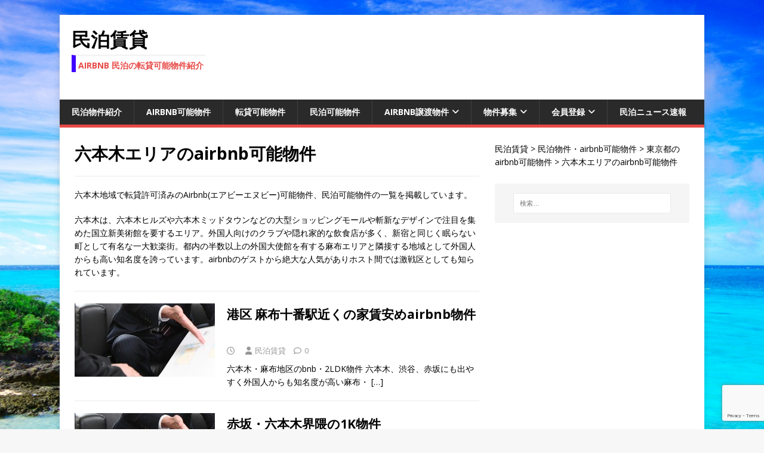

--- FILE ---
content_type: text/html; charset=UTF-8
request_url: https://airbnb-minpaku.com/propertylisting/tokyo/roppongi/
body_size: 17402
content:
<!DOCTYPE html>
<html class="no-js" dir="ltr" lang="ja" prefix="og: https://ogp.me/ns#">
<head>
<meta charset="UTF-8">
<meta name="viewport" content="width=device-width, initial-scale=1.0">
<link rel="profile" href="http://gmpg.org/xfn/11" />
<title>六本木エリアのairbnb可能物件 | 民泊賃貸</title>
	<style>img:is([sizes="auto" i], [sizes^="auto," i]) { contain-intrinsic-size: 3000px 1500px }</style>
	
		<!-- All in One SEO 4.9.3 - aioseo.com -->
	<meta name="description" content="六本木地域で転貸許可済みのAirbnb(エアビーエヌビー)可能物件、民泊可能物件の一覧を掲載しています。 六本木は、六本木ヒルズや六本木ミッドタウンなどの大型ショッピングモールや斬新なデザインで注目を集めた国立新美術館を要するエリア。外国人向けのクラブや隠れ家的な飲食店が多く、新宿と同じく眠らない町として有名な一大歓楽街。都内の半数以上の外国大使館を有する麻布エリアと隣接する地域として外国人からも高い知名度を誇っています。airbnbのゲストから絶大な人気がありホスト間では激戦区としても知られています。" />
	<meta name="robots" content="max-image-preview:large" />
	<meta name="google-site-verification" content="k_pfV4Wkgtg7mN9Sv9tYFmoluougn5t9URr3jg317Rg" />
	<link rel="canonical" href="https://airbnb-minpaku.com/propertylisting/tokyo/roppongi/" />
	<meta name="generator" content="All in One SEO (AIOSEO) 4.9.3" />
		<script type="application/ld+json" class="aioseo-schema">
			{"@context":"https:\/\/schema.org","@graph":[{"@type":"BreadcrumbList","@id":"https:\/\/airbnb-minpaku.com\/propertylisting\/tokyo\/roppongi\/#breadcrumblist","itemListElement":[{"@type":"ListItem","@id":"https:\/\/airbnb-minpaku.com#listItem","position":1,"name":"Home","item":"https:\/\/airbnb-minpaku.com","nextItem":{"@type":"ListItem","@id":"https:\/\/airbnb-minpaku.com\/propertylisting\/#listItem","name":"\u6c11\u6cca\u7269\u4ef6\u30fbairbnb\u53ef\u80fd\u7269\u4ef6"}},{"@type":"ListItem","@id":"https:\/\/airbnb-minpaku.com\/propertylisting\/#listItem","position":2,"name":"\u6c11\u6cca\u7269\u4ef6\u30fbairbnb\u53ef\u80fd\u7269\u4ef6","item":"https:\/\/airbnb-minpaku.com\/propertylisting\/","nextItem":{"@type":"ListItem","@id":"https:\/\/airbnb-minpaku.com\/propertylisting\/tokyo\/#listItem","name":"\u6771\u4eac\u90fd\u306eairbnb\u53ef\u80fd\u7269\u4ef6"},"previousItem":{"@type":"ListItem","@id":"https:\/\/airbnb-minpaku.com#listItem","name":"Home"}},{"@type":"ListItem","@id":"https:\/\/airbnb-minpaku.com\/propertylisting\/tokyo\/#listItem","position":3,"name":"\u6771\u4eac\u90fd\u306eairbnb\u53ef\u80fd\u7269\u4ef6","item":"https:\/\/airbnb-minpaku.com\/propertylisting\/tokyo\/","nextItem":{"@type":"ListItem","@id":"https:\/\/airbnb-minpaku.com\/propertylisting\/tokyo\/roppongi\/#listItem","name":"\u516d\u672c\u6728\u30a8\u30ea\u30a2\u306eairbnb\u53ef\u80fd\u7269\u4ef6"},"previousItem":{"@type":"ListItem","@id":"https:\/\/airbnb-minpaku.com\/propertylisting\/#listItem","name":"\u6c11\u6cca\u7269\u4ef6\u30fbairbnb\u53ef\u80fd\u7269\u4ef6"}},{"@type":"ListItem","@id":"https:\/\/airbnb-minpaku.com\/propertylisting\/tokyo\/roppongi\/#listItem","position":4,"name":"\u516d\u672c\u6728\u30a8\u30ea\u30a2\u306eairbnb\u53ef\u80fd\u7269\u4ef6","previousItem":{"@type":"ListItem","@id":"https:\/\/airbnb-minpaku.com\/propertylisting\/tokyo\/#listItem","name":"\u6771\u4eac\u90fd\u306eairbnb\u53ef\u80fd\u7269\u4ef6"}}]},{"@type":"CollectionPage","@id":"https:\/\/airbnb-minpaku.com\/propertylisting\/tokyo\/roppongi\/#collectionpage","url":"https:\/\/airbnb-minpaku.com\/propertylisting\/tokyo\/roppongi\/","name":"\u516d\u672c\u6728\u30a8\u30ea\u30a2\u306eairbnb\u53ef\u80fd\u7269\u4ef6 | \u6c11\u6cca\u8cc3\u8cb8","description":"\u516d\u672c\u6728\u5730\u57df\u3067\u8ee2\u8cb8\u8a31\u53ef\u6e08\u307f\u306eAirbnb(\u30a8\u30a2\u30d3\u30fc\u30a8\u30cc\u30d3\u30fc)\u53ef\u80fd\u7269\u4ef6\u3001\u6c11\u6cca\u53ef\u80fd\u7269\u4ef6\u306e\u4e00\u89a7\u3092\u63b2\u8f09\u3057\u3066\u3044\u307e\u3059\u3002 \u516d\u672c\u6728\u306f\u3001\u516d\u672c\u6728\u30d2\u30eb\u30ba\u3084\u516d\u672c\u6728\u30df\u30c3\u30c9\u30bf\u30a6\u30f3\u306a\u3069\u306e\u5927\u578b\u30b7\u30e7\u30c3\u30d4\u30f3\u30b0\u30e2\u30fc\u30eb\u3084\u65ac\u65b0\u306a\u30c7\u30b6\u30a4\u30f3\u3067\u6ce8\u76ee\u3092\u96c6\u3081\u305f\u56fd\u7acb\u65b0\u7f8e\u8853\u9928\u3092\u8981\u3059\u308b\u30a8\u30ea\u30a2\u3002\u5916\u56fd\u4eba\u5411\u3051\u306e\u30af\u30e9\u30d6\u3084\u96a0\u308c\u5bb6\u7684\u306a\u98f2\u98df\u5e97\u304c\u591a\u304f\u3001\u65b0\u5bbf\u3068\u540c\u3058\u304f\u7720\u3089\u306a\u3044\u753a\u3068\u3057\u3066\u6709\u540d\u306a\u4e00\u5927\u6b53\u697d\u8857\u3002\u90fd\u5185\u306e\u534a\u6570\u4ee5\u4e0a\u306e\u5916\u56fd\u5927\u4f7f\u9928\u3092\u6709\u3059\u308b\u9ebb\u5e03\u30a8\u30ea\u30a2\u3068\u96a3\u63a5\u3059\u308b\u5730\u57df\u3068\u3057\u3066\u5916\u56fd\u4eba\u304b\u3089\u3082\u9ad8\u3044\u77e5\u540d\u5ea6\u3092\u8a87\u3063\u3066\u3044\u307e\u3059\u3002airbnb\u306e\u30b2\u30b9\u30c8\u304b\u3089\u7d76\u5927\u306a\u4eba\u6c17\u304c\u3042\u308a\u30db\u30b9\u30c8\u9593\u3067\u306f\u6fc0\u6226\u533a\u3068\u3057\u3066\u3082\u77e5\u3089\u308c\u3066\u3044\u307e\u3059\u3002","inLanguage":"ja","isPartOf":{"@id":"https:\/\/airbnb-minpaku.com\/#website"},"breadcrumb":{"@id":"https:\/\/airbnb-minpaku.com\/propertylisting\/tokyo\/roppongi\/#breadcrumblist"}},{"@type":"Organization","@id":"https:\/\/airbnb-minpaku.com\/#organization","name":"\u6c11\u6cca\u8cc3\u8cb8","description":"airbnb \u6c11\u6cca\u306e\u8ee2\u8cb8\u53ef\u80fd\u7269\u4ef6\u7d39\u4ecb","url":"https:\/\/airbnb-minpaku.com\/"},{"@type":"WebSite","@id":"https:\/\/airbnb-minpaku.com\/#website","url":"https:\/\/airbnb-minpaku.com\/","name":"\u6c11\u6cca\u8cc3\u8cb8","description":"airbnb \u6c11\u6cca\u306e\u8ee2\u8cb8\u53ef\u80fd\u7269\u4ef6\u7d39\u4ecb","inLanguage":"ja","publisher":{"@id":"https:\/\/airbnb-minpaku.com\/#organization"}}]}
		</script>
		<!-- All in One SEO -->

<link rel='dns-prefetch' href='//fonts.googleapis.com' />
<link rel="alternate" type="application/rss+xml" title="民泊賃貸 &raquo; フィード" href="https://airbnb-minpaku.com/feed/" />
<link rel="alternate" type="application/rss+xml" title="民泊賃貸 &raquo; 六本木エリアのairbnb可能物件 カテゴリーのフィード" href="https://airbnb-minpaku.com/propertylisting/tokyo/roppongi/feed/" />
<script type="text/javascript">
/* <![CDATA[ */
window._wpemojiSettings = {"baseUrl":"https:\/\/s.w.org\/images\/core\/emoji\/15.0.3\/72x72\/","ext":".png","svgUrl":"https:\/\/s.w.org\/images\/core\/emoji\/15.0.3\/svg\/","svgExt":".svg","source":{"concatemoji":"https:\/\/airbnb-minpaku.com\/wp-includes\/js\/wp-emoji-release.min.js?ver=6.7.4"}};
/*! This file is auto-generated */
!function(i,n){var o,s,e;function c(e){try{var t={supportTests:e,timestamp:(new Date).valueOf()};sessionStorage.setItem(o,JSON.stringify(t))}catch(e){}}function p(e,t,n){e.clearRect(0,0,e.canvas.width,e.canvas.height),e.fillText(t,0,0);var t=new Uint32Array(e.getImageData(0,0,e.canvas.width,e.canvas.height).data),r=(e.clearRect(0,0,e.canvas.width,e.canvas.height),e.fillText(n,0,0),new Uint32Array(e.getImageData(0,0,e.canvas.width,e.canvas.height).data));return t.every(function(e,t){return e===r[t]})}function u(e,t,n){switch(t){case"flag":return n(e,"\ud83c\udff3\ufe0f\u200d\u26a7\ufe0f","\ud83c\udff3\ufe0f\u200b\u26a7\ufe0f")?!1:!n(e,"\ud83c\uddfa\ud83c\uddf3","\ud83c\uddfa\u200b\ud83c\uddf3")&&!n(e,"\ud83c\udff4\udb40\udc67\udb40\udc62\udb40\udc65\udb40\udc6e\udb40\udc67\udb40\udc7f","\ud83c\udff4\u200b\udb40\udc67\u200b\udb40\udc62\u200b\udb40\udc65\u200b\udb40\udc6e\u200b\udb40\udc67\u200b\udb40\udc7f");case"emoji":return!n(e,"\ud83d\udc26\u200d\u2b1b","\ud83d\udc26\u200b\u2b1b")}return!1}function f(e,t,n){var r="undefined"!=typeof WorkerGlobalScope&&self instanceof WorkerGlobalScope?new OffscreenCanvas(300,150):i.createElement("canvas"),a=r.getContext("2d",{willReadFrequently:!0}),o=(a.textBaseline="top",a.font="600 32px Arial",{});return e.forEach(function(e){o[e]=t(a,e,n)}),o}function t(e){var t=i.createElement("script");t.src=e,t.defer=!0,i.head.appendChild(t)}"undefined"!=typeof Promise&&(o="wpEmojiSettingsSupports",s=["flag","emoji"],n.supports={everything:!0,everythingExceptFlag:!0},e=new Promise(function(e){i.addEventListener("DOMContentLoaded",e,{once:!0})}),new Promise(function(t){var n=function(){try{var e=JSON.parse(sessionStorage.getItem(o));if("object"==typeof e&&"number"==typeof e.timestamp&&(new Date).valueOf()<e.timestamp+604800&&"object"==typeof e.supportTests)return e.supportTests}catch(e){}return null}();if(!n){if("undefined"!=typeof Worker&&"undefined"!=typeof OffscreenCanvas&&"undefined"!=typeof URL&&URL.createObjectURL&&"undefined"!=typeof Blob)try{var e="postMessage("+f.toString()+"("+[JSON.stringify(s),u.toString(),p.toString()].join(",")+"));",r=new Blob([e],{type:"text/javascript"}),a=new Worker(URL.createObjectURL(r),{name:"wpTestEmojiSupports"});return void(a.onmessage=function(e){c(n=e.data),a.terminate(),t(n)})}catch(e){}c(n=f(s,u,p))}t(n)}).then(function(e){for(var t in e)n.supports[t]=e[t],n.supports.everything=n.supports.everything&&n.supports[t],"flag"!==t&&(n.supports.everythingExceptFlag=n.supports.everythingExceptFlag&&n.supports[t]);n.supports.everythingExceptFlag=n.supports.everythingExceptFlag&&!n.supports.flag,n.DOMReady=!1,n.readyCallback=function(){n.DOMReady=!0}}).then(function(){return e}).then(function(){var e;n.supports.everything||(n.readyCallback(),(e=n.source||{}).concatemoji?t(e.concatemoji):e.wpemoji&&e.twemoji&&(t(e.twemoji),t(e.wpemoji)))}))}((window,document),window._wpemojiSettings);
/* ]]> */
</script>
<style id='wp-emoji-styles-inline-css' type='text/css'>

	img.wp-smiley, img.emoji {
		display: inline !important;
		border: none !important;
		box-shadow: none !important;
		height: 1em !important;
		width: 1em !important;
		margin: 0 0.07em !important;
		vertical-align: -0.1em !important;
		background: none !important;
		padding: 0 !important;
	}
</style>
<link rel='stylesheet' id='wp-block-library-css' href='https://airbnb-minpaku.com/wp-includes/css/dist/block-library/style.min.css?ver=6.7.4' type='text/css' media='all' />
<link rel='stylesheet' id='aioseo/css/src/vue/standalone/blocks/table-of-contents/global.scss-css' href='https://airbnb-minpaku.com/wp-content/plugins/all-in-one-seo-pack/dist/Lite/assets/css/table-of-contents/global.e90f6d47.css?ver=4.9.3' type='text/css' media='all' />
<style id='classic-theme-styles-inline-css' type='text/css'>
/*! This file is auto-generated */
.wp-block-button__link{color:#fff;background-color:#32373c;border-radius:9999px;box-shadow:none;text-decoration:none;padding:calc(.667em + 2px) calc(1.333em + 2px);font-size:1.125em}.wp-block-file__button{background:#32373c;color:#fff;text-decoration:none}
</style>
<style id='global-styles-inline-css' type='text/css'>
:root{--wp--preset--aspect-ratio--square: 1;--wp--preset--aspect-ratio--4-3: 4/3;--wp--preset--aspect-ratio--3-4: 3/4;--wp--preset--aspect-ratio--3-2: 3/2;--wp--preset--aspect-ratio--2-3: 2/3;--wp--preset--aspect-ratio--16-9: 16/9;--wp--preset--aspect-ratio--9-16: 9/16;--wp--preset--color--black: #000000;--wp--preset--color--cyan-bluish-gray: #abb8c3;--wp--preset--color--white: #ffffff;--wp--preset--color--pale-pink: #f78da7;--wp--preset--color--vivid-red: #cf2e2e;--wp--preset--color--luminous-vivid-orange: #ff6900;--wp--preset--color--luminous-vivid-amber: #fcb900;--wp--preset--color--light-green-cyan: #7bdcb5;--wp--preset--color--vivid-green-cyan: #00d084;--wp--preset--color--pale-cyan-blue: #8ed1fc;--wp--preset--color--vivid-cyan-blue: #0693e3;--wp--preset--color--vivid-purple: #9b51e0;--wp--preset--gradient--vivid-cyan-blue-to-vivid-purple: linear-gradient(135deg,rgba(6,147,227,1) 0%,rgb(155,81,224) 100%);--wp--preset--gradient--light-green-cyan-to-vivid-green-cyan: linear-gradient(135deg,rgb(122,220,180) 0%,rgb(0,208,130) 100%);--wp--preset--gradient--luminous-vivid-amber-to-luminous-vivid-orange: linear-gradient(135deg,rgba(252,185,0,1) 0%,rgba(255,105,0,1) 100%);--wp--preset--gradient--luminous-vivid-orange-to-vivid-red: linear-gradient(135deg,rgba(255,105,0,1) 0%,rgb(207,46,46) 100%);--wp--preset--gradient--very-light-gray-to-cyan-bluish-gray: linear-gradient(135deg,rgb(238,238,238) 0%,rgb(169,184,195) 100%);--wp--preset--gradient--cool-to-warm-spectrum: linear-gradient(135deg,rgb(74,234,220) 0%,rgb(151,120,209) 20%,rgb(207,42,186) 40%,rgb(238,44,130) 60%,rgb(251,105,98) 80%,rgb(254,248,76) 100%);--wp--preset--gradient--blush-light-purple: linear-gradient(135deg,rgb(255,206,236) 0%,rgb(152,150,240) 100%);--wp--preset--gradient--blush-bordeaux: linear-gradient(135deg,rgb(254,205,165) 0%,rgb(254,45,45) 50%,rgb(107,0,62) 100%);--wp--preset--gradient--luminous-dusk: linear-gradient(135deg,rgb(255,203,112) 0%,rgb(199,81,192) 50%,rgb(65,88,208) 100%);--wp--preset--gradient--pale-ocean: linear-gradient(135deg,rgb(255,245,203) 0%,rgb(182,227,212) 50%,rgb(51,167,181) 100%);--wp--preset--gradient--electric-grass: linear-gradient(135deg,rgb(202,248,128) 0%,rgb(113,206,126) 100%);--wp--preset--gradient--midnight: linear-gradient(135deg,rgb(2,3,129) 0%,rgb(40,116,252) 100%);--wp--preset--font-size--small: 13px;--wp--preset--font-size--medium: 20px;--wp--preset--font-size--large: 36px;--wp--preset--font-size--x-large: 42px;--wp--preset--spacing--20: 0.44rem;--wp--preset--spacing--30: 0.67rem;--wp--preset--spacing--40: 1rem;--wp--preset--spacing--50: 1.5rem;--wp--preset--spacing--60: 2.25rem;--wp--preset--spacing--70: 3.38rem;--wp--preset--spacing--80: 5.06rem;--wp--preset--shadow--natural: 6px 6px 9px rgba(0, 0, 0, 0.2);--wp--preset--shadow--deep: 12px 12px 50px rgba(0, 0, 0, 0.4);--wp--preset--shadow--sharp: 6px 6px 0px rgba(0, 0, 0, 0.2);--wp--preset--shadow--outlined: 6px 6px 0px -3px rgba(255, 255, 255, 1), 6px 6px rgba(0, 0, 0, 1);--wp--preset--shadow--crisp: 6px 6px 0px rgba(0, 0, 0, 1);}:where(.is-layout-flex){gap: 0.5em;}:where(.is-layout-grid){gap: 0.5em;}body .is-layout-flex{display: flex;}.is-layout-flex{flex-wrap: wrap;align-items: center;}.is-layout-flex > :is(*, div){margin: 0;}body .is-layout-grid{display: grid;}.is-layout-grid > :is(*, div){margin: 0;}:where(.wp-block-columns.is-layout-flex){gap: 2em;}:where(.wp-block-columns.is-layout-grid){gap: 2em;}:where(.wp-block-post-template.is-layout-flex){gap: 1.25em;}:where(.wp-block-post-template.is-layout-grid){gap: 1.25em;}.has-black-color{color: var(--wp--preset--color--black) !important;}.has-cyan-bluish-gray-color{color: var(--wp--preset--color--cyan-bluish-gray) !important;}.has-white-color{color: var(--wp--preset--color--white) !important;}.has-pale-pink-color{color: var(--wp--preset--color--pale-pink) !important;}.has-vivid-red-color{color: var(--wp--preset--color--vivid-red) !important;}.has-luminous-vivid-orange-color{color: var(--wp--preset--color--luminous-vivid-orange) !important;}.has-luminous-vivid-amber-color{color: var(--wp--preset--color--luminous-vivid-amber) !important;}.has-light-green-cyan-color{color: var(--wp--preset--color--light-green-cyan) !important;}.has-vivid-green-cyan-color{color: var(--wp--preset--color--vivid-green-cyan) !important;}.has-pale-cyan-blue-color{color: var(--wp--preset--color--pale-cyan-blue) !important;}.has-vivid-cyan-blue-color{color: var(--wp--preset--color--vivid-cyan-blue) !important;}.has-vivid-purple-color{color: var(--wp--preset--color--vivid-purple) !important;}.has-black-background-color{background-color: var(--wp--preset--color--black) !important;}.has-cyan-bluish-gray-background-color{background-color: var(--wp--preset--color--cyan-bluish-gray) !important;}.has-white-background-color{background-color: var(--wp--preset--color--white) !important;}.has-pale-pink-background-color{background-color: var(--wp--preset--color--pale-pink) !important;}.has-vivid-red-background-color{background-color: var(--wp--preset--color--vivid-red) !important;}.has-luminous-vivid-orange-background-color{background-color: var(--wp--preset--color--luminous-vivid-orange) !important;}.has-luminous-vivid-amber-background-color{background-color: var(--wp--preset--color--luminous-vivid-amber) !important;}.has-light-green-cyan-background-color{background-color: var(--wp--preset--color--light-green-cyan) !important;}.has-vivid-green-cyan-background-color{background-color: var(--wp--preset--color--vivid-green-cyan) !important;}.has-pale-cyan-blue-background-color{background-color: var(--wp--preset--color--pale-cyan-blue) !important;}.has-vivid-cyan-blue-background-color{background-color: var(--wp--preset--color--vivid-cyan-blue) !important;}.has-vivid-purple-background-color{background-color: var(--wp--preset--color--vivid-purple) !important;}.has-black-border-color{border-color: var(--wp--preset--color--black) !important;}.has-cyan-bluish-gray-border-color{border-color: var(--wp--preset--color--cyan-bluish-gray) !important;}.has-white-border-color{border-color: var(--wp--preset--color--white) !important;}.has-pale-pink-border-color{border-color: var(--wp--preset--color--pale-pink) !important;}.has-vivid-red-border-color{border-color: var(--wp--preset--color--vivid-red) !important;}.has-luminous-vivid-orange-border-color{border-color: var(--wp--preset--color--luminous-vivid-orange) !important;}.has-luminous-vivid-amber-border-color{border-color: var(--wp--preset--color--luminous-vivid-amber) !important;}.has-light-green-cyan-border-color{border-color: var(--wp--preset--color--light-green-cyan) !important;}.has-vivid-green-cyan-border-color{border-color: var(--wp--preset--color--vivid-green-cyan) !important;}.has-pale-cyan-blue-border-color{border-color: var(--wp--preset--color--pale-cyan-blue) !important;}.has-vivid-cyan-blue-border-color{border-color: var(--wp--preset--color--vivid-cyan-blue) !important;}.has-vivid-purple-border-color{border-color: var(--wp--preset--color--vivid-purple) !important;}.has-vivid-cyan-blue-to-vivid-purple-gradient-background{background: var(--wp--preset--gradient--vivid-cyan-blue-to-vivid-purple) !important;}.has-light-green-cyan-to-vivid-green-cyan-gradient-background{background: var(--wp--preset--gradient--light-green-cyan-to-vivid-green-cyan) !important;}.has-luminous-vivid-amber-to-luminous-vivid-orange-gradient-background{background: var(--wp--preset--gradient--luminous-vivid-amber-to-luminous-vivid-orange) !important;}.has-luminous-vivid-orange-to-vivid-red-gradient-background{background: var(--wp--preset--gradient--luminous-vivid-orange-to-vivid-red) !important;}.has-very-light-gray-to-cyan-bluish-gray-gradient-background{background: var(--wp--preset--gradient--very-light-gray-to-cyan-bluish-gray) !important;}.has-cool-to-warm-spectrum-gradient-background{background: var(--wp--preset--gradient--cool-to-warm-spectrum) !important;}.has-blush-light-purple-gradient-background{background: var(--wp--preset--gradient--blush-light-purple) !important;}.has-blush-bordeaux-gradient-background{background: var(--wp--preset--gradient--blush-bordeaux) !important;}.has-luminous-dusk-gradient-background{background: var(--wp--preset--gradient--luminous-dusk) !important;}.has-pale-ocean-gradient-background{background: var(--wp--preset--gradient--pale-ocean) !important;}.has-electric-grass-gradient-background{background: var(--wp--preset--gradient--electric-grass) !important;}.has-midnight-gradient-background{background: var(--wp--preset--gradient--midnight) !important;}.has-small-font-size{font-size: var(--wp--preset--font-size--small) !important;}.has-medium-font-size{font-size: var(--wp--preset--font-size--medium) !important;}.has-large-font-size{font-size: var(--wp--preset--font-size--large) !important;}.has-x-large-font-size{font-size: var(--wp--preset--font-size--x-large) !important;}
:where(.wp-block-post-template.is-layout-flex){gap: 1.25em;}:where(.wp-block-post-template.is-layout-grid){gap: 1.25em;}
:where(.wp-block-columns.is-layout-flex){gap: 2em;}:where(.wp-block-columns.is-layout-grid){gap: 2em;}
:root :where(.wp-block-pullquote){font-size: 1.5em;line-height: 1.6;}
</style>
<link rel='stylesheet' id='contact-form-7-css' href='https://airbnb-minpaku.com/wp-content/plugins/contact-form-7/includes/css/styles.css?ver=6.1.4' type='text/css' media='all' />
<link rel='stylesheet' id='mh-google-fonts-css' href='https://fonts.googleapis.com/css?family=Open+Sans:400,400italic,700,600' type='text/css' media='all' />
<link rel='stylesheet' id='mh-magazine-lite-css' href='https://airbnb-minpaku.com/wp-content/themes/mh-magazine-lite/style.css?ver=2.10.0' type='text/css' media='all' />
<link rel='stylesheet' id='mh-font-awesome-css' href='https://airbnb-minpaku.com/wp-content/themes/mh-magazine-lite/includes/font-awesome.min.css' type='text/css' media='all' />
<script type="text/javascript" src="https://airbnb-minpaku.com/wp-includes/js/jquery/jquery.min.js?ver=3.7.1" id="jquery-core-js"></script>
<script type="text/javascript" src="https://airbnb-minpaku.com/wp-includes/js/jquery/jquery-migrate.min.js?ver=3.4.1" id="jquery-migrate-js"></script>
<script type="text/javascript" id="mh-scripts-js-extra">
/* <![CDATA[ */
var mh_magazine = {"text":{"toggle_menu":"Toggle Menu"}};
/* ]]> */
</script>
<script type="text/javascript" src="https://airbnb-minpaku.com/wp-content/themes/mh-magazine-lite/js/scripts.js?ver=2.10.0" id="mh-scripts-js"></script>
<link rel="https://api.w.org/" href="https://airbnb-minpaku.com/wp-json/" /><link rel="alternate" title="JSON" type="application/json" href="https://airbnb-minpaku.com/wp-json/wp/v2/categories/67" /><link rel="EditURI" type="application/rsd+xml" title="RSD" href="https://airbnb-minpaku.com/xmlrpc.php?rsd" />
<meta name="generator" content="WordPress 6.7.4" />
<!--[if lt IE 9]>
<script src="https://airbnb-minpaku.com/wp-content/themes/mh-magazine-lite/js/css3-mediaqueries.js"></script>
<![endif]-->
<style type="text/css" id="custom-background-css">
body.custom-background { background-image: url("https://airbnb-minpaku.com/wp-content/uploads/2016/12/5875dcfc67437790d678e15db9fe85c3_m.jpg"); background-position: left top; background-size: cover; background-repeat: no-repeat; background-attachment: fixed; }
</style>
	<link rel="icon" href="https://airbnb-minpaku.com/wp-content/uploads/2020/07/aicon-100x100.png" sizes="32x32" />
<link rel="icon" href="https://airbnb-minpaku.com/wp-content/uploads/2020/07/aicon.png" sizes="192x192" />
<link rel="apple-touch-icon" href="https://airbnb-minpaku.com/wp-content/uploads/2020/07/aicon.png" />
<meta name="msapplication-TileImage" content="https://airbnb-minpaku.com/wp-content/uploads/2020/07/aicon.png" />
		<style type="text/css" id="wp-custom-css">
			h3{
margin: 0 0 1.5em;
padding: 0.25em;
border-left: 7px solid #4000FF;
border-bottom: 0.5px dash #FF00BF;
font-size: 1.5em;
}		</style>
		</head>
<body id="mh-mobile" class="archive category category-roppongi category-67 custom-background mh-right-sb" itemscope="itemscope" itemtype="https://schema.org/WebPage">
<div class="mh-container mh-container-outer">
<div class="mh-header-mobile-nav mh-clearfix"></div>
<header class="mh-header" itemscope="itemscope" itemtype="https://schema.org/WPHeader">
	<div class="mh-container mh-container-inner mh-row mh-clearfix">
		<div class="mh-custom-header mh-clearfix">
<div class="mh-site-identity">
<div class="mh-site-logo" role="banner" itemscope="itemscope" itemtype="https://schema.org/Brand">
<div class="mh-header-text">
<a class="mh-header-text-link" href="https://airbnb-minpaku.com/" title="民泊賃貸" rel="home">
<h2 class="mh-header-title">民泊賃貸</h2>
<h3 class="mh-header-tagline">airbnb 民泊の転貸可能物件紹介</h3>
</a>
</div>
</div>
</div>
</div>
	</div>
	<div class="mh-main-nav-wrap">
		<nav class="mh-navigation mh-main-nav mh-container mh-container-inner mh-clearfix" itemscope="itemscope" itemtype="https://schema.org/SiteNavigationElement">
			<div class="menu-%e3%83%8a%e3%83%93%e3%82%b2%e3%83%bc%e3%82%b7%e3%83%a7%e3%83%b3%e3%83%a1%e3%83%8b%e3%83%a5%e3%83%bc-container"><ul id="menu-%e3%83%8a%e3%83%93%e3%82%b2%e3%83%bc%e3%82%b7%e3%83%a7%e3%83%b3%e3%83%a1%e3%83%8b%e3%83%a5%e3%83%bc" class="menu"><li id="menu-item-51" class="menu-item menu-item-type-post_type menu-item-object-page menu-item-home menu-item-51"><a href="https://airbnb-minpaku.com/">民泊物件紹介</a></li>
<li id="menu-item-52" class="menu-item menu-item-type-post_type menu-item-object-page menu-item-52"><a href="https://airbnb-minpaku.com/airbnb%e5%8f%af%e8%83%bd%e7%89%a9%e4%bb%b6%e3%81%ae%e7%b4%b9%e4%bb%8b/">airbnb可能物件</a></li>
<li id="menu-item-90" class="menu-item menu-item-type-post_type menu-item-object-page menu-item-90"><a href="https://airbnb-minpaku.com/%e8%bb%a2%e8%b2%b8%e5%8f%af%e8%83%bd%e7%89%a9%e4%bb%b6%e3%81%ae%e7%b4%b9%e4%bb%8b/">転貸可能物件</a></li>
<li id="menu-item-37" class="menu-item menu-item-type-post_type menu-item-object-page menu-item-37"><a href="https://airbnb-minpaku.com/%e6%b0%91%e6%b3%8a%e5%8f%af%e8%83%bd%e7%89%a9%e4%bb%b6%e3%81%ae%e7%b4%b9%e4%bb%8b/">民泊可能物件</a></li>
<li id="menu-item-253" class="menu-item menu-item-type-post_type menu-item-object-page menu-item-has-children menu-item-253"><a href="https://airbnb-minpaku.com/airbnb%e8%ad%b2%e6%b8%a1%e3%81%a8%e3%83%9b%e3%82%b9%e3%83%88%e3%83%81%e3%82%a7%e3%83%b3%e3%82%b8%e7%89%a9%e4%bb%b6/">airbnb譲渡物件</a>
<ul class="sub-menu">
	<li id="menu-item-2179" class="menu-item menu-item-type-post_type menu-item-object-page menu-item-2179"><a href="https://airbnb-minpaku.com/airbnb%e8%ad%b2%e6%b8%a1%e3%81%a8%e3%83%9b%e3%82%b9%e3%83%88%e3%83%81%e3%82%a7%e3%83%b3%e3%82%b8%e7%89%a9%e4%bb%b6/%e6%b0%91%e6%b3%8a%e3%82%bb%e3%83%ab%e3%83%90%e3%82%a4/">民泊セルバイ(民泊M＆A)サービス</a></li>
</ul>
</li>
<li id="menu-item-55" class="menu-item menu-item-type-post_type menu-item-object-page menu-item-has-children menu-item-55"><a href="https://airbnb-minpaku.com/%e3%82%a8%e3%82%a2%e3%83%93%e3%83%bc%e3%82%a8%e3%83%8c%e3%83%93%e3%83%bc%e7%89%a9%e4%bb%b6%e7%99%bb%e9%8c%b2/">物件募集</a>
<ul class="sub-menu">
	<li id="menu-item-357" class="menu-item menu-item-type-post_type menu-item-object-page menu-item-357"><a href="https://airbnb-minpaku.com/%e3%82%a8%e3%82%a2%e3%83%93%e3%83%bc%e3%82%a8%e3%83%8c%e3%83%93%e3%83%bc%e7%89%a9%e4%bb%b6%e7%99%bb%e9%8c%b2/%e5%ae%b6%e4%b8%bb%e6%a7%98%e3%83%bb%e4%b8%8d%e5%8b%95%e7%94%a3%e4%bc%9a%e7%a4%be%e6%a7%98%e3%81%b8/">家主様・不動産会社様へ</a></li>
</ul>
</li>
<li id="menu-item-89" class="menu-item menu-item-type-post_type menu-item-object-page menu-item-has-children menu-item-89"><a href="https://airbnb-minpaku.com/%e6%b0%91%e6%b3%8a%e8%b3%83%e8%b2%b8%e3%81%ae%e4%bc%9a%e5%93%a1%e7%99%bb%e9%8c%b2/">会員登録</a>
<ul class="sub-menu">
	<li id="menu-item-203" class="menu-item menu-item-type-post_type menu-item-object-page menu-item-203"><a href="https://airbnb-minpaku.com/%e6%b0%91%e6%b3%8a%e8%b3%83%e8%b2%b8%e3%81%ae%e9%9d%9e%e5%85%ac%e9%96%8b%e7%89%a9%e4%bb%b6%e7%b4%b9%e4%bb%8b/">非公開物件</a></li>
</ul>
</li>
<li id="menu-item-3662" class="menu-item menu-item-type-post_type menu-item-object-page menu-item-3662"><a href="https://airbnb-minpaku.com/breaking-news/">民泊ニュース速報</a></li>
</ul></div>		</nav>
	</div>
</header><div class="mh-wrapper mh-clearfix">
	<div id="main-content" class="mh-loop mh-content" role="main">			<header class="page-header"><h1 class="page-title">六本木エリアのairbnb可能物件</h1><div class="entry-content mh-loop-description"><p>六本木地域で転貸許可済みのAirbnb(エアビーエヌビー)可能物件、民泊可能物件の一覧を掲載しています。</p>
<p>六本木は、六本木ヒルズや六本木ミッドタウンなどの大型ショッピングモールや斬新なデザインで注目を集めた国立新美術館を要するエリア。外国人向けのクラブや隠れ家的な飲食店が多く、新宿と同じく眠らない町として有名な一大歓楽街。都内の半数以上の外国大使館を有する麻布エリアと隣接する地域として外国人からも高い知名度を誇っています。airbnbのゲストから絶大な人気がありホスト間では激戦区としても知られています。</p>
</div>			</header><article class="mh-loop-item mh-clearfix post-896 post type-post status-publish format-standard has-post-thumbnail hentry category-2ldkroom category-roppongi category-minatoku tag-41 tag-68">
	<figure class="mh-loop-thumb">
		<a href="https://airbnb-minpaku.com/%e9%ba%bb%e5%b8%83%e5%8d%81%e7%95%aa%e9%a7%85airbnb%e8%a8%b1%e5%8f%af%e7%89%a9%e4%bb%b6%e7%b4%b9%e4%bb%8b/"><img width="235" height="126" src="https://airbnb-minpaku.com/wp-content/uploads/2016/01/buken-aicatch-1-235x126.jpg" class="attachment-mh-magazine-lite-medium size-mh-magazine-lite-medium wp-post-image" alt="" decoding="async" />		</a>
	</figure>
	<div class="mh-loop-content mh-clearfix">
		<header class="mh-loop-header">
			<h3 class="entry-title mh-loop-title">
				<a href="https://airbnb-minpaku.com/%e9%ba%bb%e5%b8%83%e5%8d%81%e7%95%aa%e9%a7%85airbnb%e8%a8%b1%e5%8f%af%e7%89%a9%e4%bb%b6%e7%b4%b9%e4%bb%8b/" rel="bookmark">
					港区 麻布十番駅近くの家賃安めairbnb物件				</a>
			</h3>
			<div class="mh-meta mh-loop-meta">
				<span class="mh-meta-date updated"><i class="far fa-clock"></i></span>
<span class="mh-meta-author author vcard"><i class="fa fa-user"></i><a class="fn" href="https://airbnb-minpaku.com/author/airbnb/">民泊賃貸</a></span>
<span class="mh-meta-comments"><i class="far fa-comment"></i><a class="mh-comment-count-link" href="https://airbnb-minpaku.com/%e9%ba%bb%e5%b8%83%e5%8d%81%e7%95%aa%e9%a7%85airbnb%e8%a8%b1%e5%8f%af%e7%89%a9%e4%bb%b6%e7%b4%b9%e4%bb%8b/#mh-comments">0</a></span>
			</div>
		</header>
		<div class="mh-loop-excerpt">
			<div class="mh-excerpt"><p>六本木・麻布地区のbnb・2LDK物件 六本木、渋谷、赤坂にも出やすく外国人からも知名度が高い麻布・ <a class="mh-excerpt-more" href="https://airbnb-minpaku.com/%e9%ba%bb%e5%b8%83%e5%8d%81%e7%95%aa%e9%a7%85airbnb%e8%a8%b1%e5%8f%af%e7%89%a9%e4%bb%b6%e7%b4%b9%e4%bb%8b/" title="港区 麻布十番駅近くの家賃安めairbnb物件">[&#8230;]</a></p>
</div>		</div>
	</div>
</article><article class="mh-loop-item mh-clearfix post-358 post type-post status-publish format-standard has-post-thumbnail hentry category-roppongi category-ninkispot category-minatoku tag-41 tag-68 tag-40">
	<figure class="mh-loop-thumb">
		<a href="https://airbnb-minpaku.com/%e8%b5%a4%e5%9d%82%e3%83%bb%e5%85%ad%e6%9c%ac%e6%9c%a8%e7%95%8c%e9%9a%88%e3%81%aeairbnb%e5%8f%af%e8%83%bd%e7%89%a9%e4%bb%b6/"><img width="235" height="126" src="https://airbnb-minpaku.com/wp-content/uploads/2016/01/buken-aicatch-1-235x126.jpg" class="attachment-mh-magazine-lite-medium size-mh-magazine-lite-medium wp-post-image" alt="" decoding="async" />		</a>
	</figure>
	<div class="mh-loop-content mh-clearfix">
		<header class="mh-loop-header">
			<h3 class="entry-title mh-loop-title">
				<a href="https://airbnb-minpaku.com/%e8%b5%a4%e5%9d%82%e3%83%bb%e5%85%ad%e6%9c%ac%e6%9c%a8%e7%95%8c%e9%9a%88%e3%81%aeairbnb%e5%8f%af%e8%83%bd%e7%89%a9%e4%bb%b6/" rel="bookmark">
					赤坂・六本木界隈の1K物件				</a>
			</h3>
			<div class="mh-meta mh-loop-meta">
				<span class="mh-meta-date updated"><i class="far fa-clock"></i></span>
<span class="mh-meta-author author vcard"><i class="fa fa-user"></i><a class="fn" href="https://airbnb-minpaku.com/author/airbnb/">民泊賃貸</a></span>
<span class="mh-meta-comments"><i class="far fa-comment"></i><a class="mh-comment-count-link" href="https://airbnb-minpaku.com/%e8%b5%a4%e5%9d%82%e3%83%bb%e5%85%ad%e6%9c%ac%e6%9c%a8%e7%95%8c%e9%9a%88%e3%81%aeairbnb%e5%8f%af%e8%83%bd%e7%89%a9%e4%bb%b6/#mh-comments">0</a></span>
			</div>
		</header>
		<div class="mh-loop-excerpt">
			<div class="mh-excerpt"><p>赤坂エリア築年数5年未満の1K物件 六本木、赤坂エリアで家主転貸OK・承諾済みの新着物件！エリア的に <a class="mh-excerpt-more" href="https://airbnb-minpaku.com/%e8%b5%a4%e5%9d%82%e3%83%bb%e5%85%ad%e6%9c%ac%e6%9c%a8%e7%95%8c%e9%9a%88%e3%81%aeairbnb%e5%8f%af%e8%83%bd%e7%89%a9%e4%bb%b6/" title="赤坂・六本木界隈の1K物件">[&#8230;]</a></p>
</div>		</div>
	</div>
</article><article class="mh-loop-item mh-clearfix post-344 post type-post status-publish format-standard has-post-thumbnail hentry category-oneldkroom category-from30to40 category-roppongi category-minatoku tag-41 tag-68">
	<figure class="mh-loop-thumb">
		<a href="https://airbnb-minpaku.com/%e5%ba%83%e5%b0%be%e9%a7%85%e8%bf%91%e3%81%8fairbnb%e5%8f%af%e8%83%bd1dk%e7%89%a9%e4%bb%b6%e7%b4%b9%e4%bb%8b/"><img width="235" height="126" src="https://airbnb-minpaku.com/wp-content/uploads/2016/01/buken-aicatch-1-235x126.jpg" class="attachment-mh-magazine-lite-medium size-mh-magazine-lite-medium wp-post-image" alt="" decoding="async" />		</a>
	</figure>
	<div class="mh-loop-content mh-clearfix">
		<header class="mh-loop-header">
			<h3 class="entry-title mh-loop-title">
				<a href="https://airbnb-minpaku.com/%e5%ba%83%e5%b0%be%e9%a7%85%e8%bf%91%e3%81%8fairbnb%e5%8f%af%e8%83%bd1dk%e7%89%a9%e4%bb%b6%e7%b4%b9%e4%bb%8b/" rel="bookmark">
					広尾駅から徒歩7分の1DK物件				</a>
			</h3>
			<div class="mh-meta mh-loop-meta">
				<span class="mh-meta-date updated"><i class="far fa-clock"></i></span>
<span class="mh-meta-author author vcard"><i class="fa fa-user"></i><a class="fn" href="https://airbnb-minpaku.com/author/airbnb/">民泊賃貸</a></span>
<span class="mh-meta-comments"><i class="far fa-comment"></i><a class="mh-comment-count-link" href="https://airbnb-minpaku.com/%e5%ba%83%e5%b0%be%e9%a7%85%e8%bf%91%e3%81%8fairbnb%e5%8f%af%e8%83%bd1dk%e7%89%a9%e4%bb%b6%e7%b4%b9%e4%bb%8b/#mh-comments">0</a></span>
			</div>
		</header>
		<div class="mh-loop-excerpt">
			<div class="mh-excerpt"><p>広尾エリアで転貸可能をお探しの方必見 日比谷線の広尾駅から徒歩7分(六本木駅からも徒歩圏内)の場所に <a class="mh-excerpt-more" href="https://airbnb-minpaku.com/%e5%ba%83%e5%b0%be%e9%a7%85%e8%bf%91%e3%81%8fairbnb%e5%8f%af%e8%83%bd1dk%e7%89%a9%e4%bb%b6%e7%b4%b9%e4%bb%8b/" title="広尾駅から徒歩7分の1DK物件">[&#8230;]</a></p>
</div>		</div>
	</div>
</article><article class="mh-loop-item mh-clearfix post-342 post type-post status-publish format-standard has-post-thumbnail hentry category-office category-roppongi category-minatoku tag-41 tag-68">
	<figure class="mh-loop-thumb">
		<a href="https://airbnb-minpaku.com/%e6%9d%b1%e4%ba%ac%e9%83%bd%e6%b8%af%e5%8c%ba%e8%a5%bf%e9%ba%bb%e5%b8%83%e3%81%aeairbnb%e7%89%a9%e4%bb%b6%e7%b4%b9%e4%bb%8b/"><img width="235" height="126" src="https://airbnb-minpaku.com/wp-content/uploads/2016/01/buken-aicatch-1-235x126.jpg" class="attachment-mh-magazine-lite-medium size-mh-magazine-lite-medium wp-post-image" alt="" decoding="async" loading="lazy" />		</a>
	</figure>
	<div class="mh-loop-content mh-clearfix">
		<header class="mh-loop-header">
			<h3 class="entry-title mh-loop-title">
				<a href="https://airbnb-minpaku.com/%e6%9d%b1%e4%ba%ac%e9%83%bd%e6%b8%af%e5%8c%ba%e8%a5%bf%e9%ba%bb%e5%b8%83%e3%81%aeairbnb%e7%89%a9%e4%bb%b6%e7%b4%b9%e4%bb%8b/" rel="bookmark">
					麻布エリアで事務所利用も可能な物件				</a>
			</h3>
			<div class="mh-meta mh-loop-meta">
				<span class="mh-meta-date updated"><i class="far fa-clock"></i></span>
<span class="mh-meta-author author vcard"><i class="fa fa-user"></i><a class="fn" href="https://airbnb-minpaku.com/author/airbnb/">民泊賃貸</a></span>
<span class="mh-meta-comments"><i class="far fa-comment"></i><a class="mh-comment-count-link" href="https://airbnb-minpaku.com/%e6%9d%b1%e4%ba%ac%e9%83%bd%e6%b8%af%e5%8c%ba%e8%a5%bf%e9%ba%bb%e5%b8%83%e3%81%aeairbnb%e7%89%a9%e4%bb%b6%e7%b4%b9%e4%bb%8b/#mh-comments">0</a></span>
			</div>
		</header>
		<div class="mh-loop-excerpt">
			<div class="mh-excerpt"><p>六本木駅と千代田線の乃木坂駅の2駅利用可 六本木駅と乃木坂駅から徒歩10分以内の麻布エリア物件。法人 <a class="mh-excerpt-more" href="https://airbnb-minpaku.com/%e6%9d%b1%e4%ba%ac%e9%83%bd%e6%b8%af%e5%8c%ba%e8%a5%bf%e9%ba%bb%e5%b8%83%e3%81%aeairbnb%e7%89%a9%e4%bb%b6%e7%b4%b9%e4%bb%8b/" title="麻布エリアで事務所利用も可能な物件">[&#8230;]</a></p>
</div>		</div>
	</div>
</article><article class="mh-loop-item mh-clearfix post-338 post type-post status-publish format-standard has-post-thumbnail hentry category-roppongi category-minatoku tag-41 tag-68">
	<figure class="mh-loop-thumb">
		<a href="https://airbnb-minpaku.com/%e5%85%ad%e6%9c%ac%e6%9c%a8airbnb%e5%8f%af%e8%83%bd%e7%89%a9%e4%bb%b6%e7%b4%b9%e4%bb%8b/"><img width="235" height="126" src="https://airbnb-minpaku.com/wp-content/uploads/2016/01/buken-aicatch-1-235x126.jpg" class="attachment-mh-magazine-lite-medium size-mh-magazine-lite-medium wp-post-image" alt="" decoding="async" loading="lazy" />		</a>
	</figure>
	<div class="mh-loop-content mh-clearfix">
		<header class="mh-loop-header">
			<h3 class="entry-title mh-loop-title">
				<a href="https://airbnb-minpaku.com/%e5%85%ad%e6%9c%ac%e6%9c%a8airbnb%e5%8f%af%e8%83%bd%e7%89%a9%e4%bb%b6%e7%b4%b9%e4%bb%8b/" rel="bookmark">
					六本木でairbnb相談可能物件(1K30平米)				</a>
			</h3>
			<div class="mh-meta mh-loop-meta">
				<span class="mh-meta-date updated"><i class="far fa-clock"></i></span>
<span class="mh-meta-author author vcard"><i class="fa fa-user"></i><a class="fn" href="https://airbnb-minpaku.com/author/airbnb/">民泊賃貸</a></span>
<span class="mh-meta-comments"><i class="far fa-comment"></i><a class="mh-comment-count-link" href="https://airbnb-minpaku.com/%e5%85%ad%e6%9c%ac%e6%9c%a8airbnb%e5%8f%af%e8%83%bd%e7%89%a9%e4%bb%b6%e7%b4%b9%e4%bb%8b/#mh-comments">0</a></span>
			</div>
		</header>
		<div class="mh-loop-excerpt">
			<div class="mh-excerpt"><p>ミッドタウンと六本木ヒルズまですぐの立地 人気のroppongi！家主さんからairbnb運用同意済 <a class="mh-excerpt-more" href="https://airbnb-minpaku.com/%e5%85%ad%e6%9c%ac%e6%9c%a8airbnb%e5%8f%af%e8%83%bd%e7%89%a9%e4%bb%b6%e7%b4%b9%e4%bb%8b/" title="六本木でairbnb相談可能物件(1K30平米)">[&#8230;]</a></p>
</div>		</div>
	</div>
</article>	</div>
	<aside class="mh-widget-col-1 mh-sidebar" itemscope="itemscope" itemtype="https://schema.org/WPSideBar"><div id="bcn_widget-2" class="mh-widget widget_breadcrumb_navxt"><div class="breadcrumbs" vocab="https://schema.org/" typeof="BreadcrumbList"><span property="itemListElement" typeof="ListItem"><a property="item" typeof="WebPage" title="民泊賃貸へ移動する" href="https://airbnb-minpaku.com" class="home" ><span property="name">民泊賃貸</span></a><meta property="position" content="1"></span> &gt; <span property="itemListElement" typeof="ListItem"><a property="item" typeof="WebPage" title="Go to the 民泊物件・airbnb可能物件 カテゴリー archives." href="https://airbnb-minpaku.com/propertylisting/" class="taxonomy category" ><span property="name">民泊物件・airbnb可能物件</span></a><meta property="position" content="2"></span> &gt; <span property="itemListElement" typeof="ListItem"><a property="item" typeof="WebPage" title="Go to the 東京都のairbnb可能物件 カテゴリー archives." href="https://airbnb-minpaku.com/propertylisting/tokyo/" class="taxonomy category" ><span property="name">東京都のairbnb可能物件</span></a><meta property="position" content="3"></span> &gt; <span property="itemListElement" typeof="ListItem"><span property="name" class="archive taxonomy category current-item">六本木エリアのairbnb可能物件</span><meta property="url" content="https://airbnb-minpaku.com/propertylisting/tokyo/roppongi/"><meta property="position" content="4"></span></div></div><div id="search-2" class="mh-widget widget_search"><form role="search" method="get" class="search-form" action="https://airbnb-minpaku.com/">
				<label>
					<span class="screen-reader-text">検索:</span>
					<input type="search" class="search-field" placeholder="検索&hellip;" value="" name="s" />
				</label>
				<input type="submit" class="search-submit" value="検索" />
			</form></div><div id="text-16" class="mh-widget widget_text">			<div class="textwidget"><p><script async src="https://pagead2.googlesyndication.com/pagead/js/adsbygoogle.js?client=ca-pub-6403335018048353"
     crossorigin="anonymous"></script><br />
<!-- １_airbnb-minpaku.com --><br />
<ins class="adsbygoogle"
     style="display:block"
     data-ad-client="ca-pub-6403335018048353"
     data-ad-slot="4423188484"
     data-ad-format="auto"
     data-full-width-responsive="true"></ins><br />
<script>
     (adsbygoogle = window.adsbygoogle || []).push({});
</script></p>
</div>
		</div><div id="text-23" class="mh-widget widget_text"><h4 class="mh-widget-title"><span class="mh-widget-title-inner">Facebookページ</span></h4>			<div class="textwidget"><div id="fb-root"></div>
<script>(function(d, s, id) {
  var js, fjs = d.getElementsByTagName(s)[0];
  if (d.getElementById(id)) return;
  js = d.createElement(s); js.id = id;
  js.src = "//connect.facebook.net/ja_JP/sdk.js#xfbml=1&version=v2.6";
  fjs.parentNode.insertBefore(js, fjs);
}(document, 'script', 'facebook-jssdk'));</script>

<div class="fb-page" data-href="https://www.facebook.com/minpakunavi" data-tabs="timeline" data-height="350" data-small-header="false" data-adapt-container-width="true" data-hide-cover="false" data-show-facepile="true"><div class="fb-xfbml-parse-ignore"><blockquote cite="https://www.facebook.com/minpakunavi"><a href="https://www.facebook.com/minpakunavi">民泊ナビ</a></blockquote></div></div></div>
		</div><div id="text-24" class="mh-widget widget_text"><h4 class="mh-widget-title"><span class="mh-widget-title-inner">民泊賃貸 メルマガ無料会員</span></h4>			<div class="textwidget">メルマガ無料会員向けの民泊許可物件や民泊・資産運用に関する各種お役立ち情報を配信しています。

<div class="wpcf7 no-js" id="wpcf7-f2714-o1" lang="ja" dir="ltr" data-wpcf7-id="2714">
<div class="screen-reader-response"><p role="status" aria-live="polite" aria-atomic="true"></p> <ul></ul></div>
<form action="/propertylisting/tokyo/roppongi/#wpcf7-f2714-o1" method="post" class="wpcf7-form init" aria-label="コンタクトフォーム" novalidate="novalidate" data-status="init">
<fieldset class="hidden-fields-container"><input type="hidden" name="_wpcf7" value="2714" /><input type="hidden" name="_wpcf7_version" value="6.1.4" /><input type="hidden" name="_wpcf7_locale" value="ja" /><input type="hidden" name="_wpcf7_unit_tag" value="wpcf7-f2714-o1" /><input type="hidden" name="_wpcf7_container_post" value="0" /><input type="hidden" name="_wpcf7_posted_data_hash" value="" /><input type="hidden" name="_wpcf7_recaptcha_response" value="" />
</fieldset>
<p>メールアドレス (必須)
</p>
<p><span class="wpcf7-form-control-wrap" data-name="your-email"><input size="40" maxlength="400" class="wpcf7-form-control wpcf7-email wpcf7-validates-as-required wpcf7-text wpcf7-validates-as-email" aria-required="true" aria-invalid="false" value="" type="email" name="your-email" /></span>
</p>
<p><input class="wpcf7-form-control wpcf7-submit has-spinner" type="submit" value="登録" />
</p><div class="wpcf7-response-output" aria-hidden="true"></div>
</form>
</div>
</div>
		</div>
		<div id="recent-posts-2" class="mh-widget widget_recent_entries">
		<h4 class="mh-widget-title"><span class="mh-widget-title-inner">新着情報</span></h4>
		<ul>
											<li>
					<a href="https://airbnb-minpaku.com/4024/">中国の春節！モノ消費よりもコト消費がトレンドに</a>
									</li>
											<li>
					<a href="https://airbnb-minpaku.com/4017/">スキマバイト大手のタイミー！宿泊業界の募集件数が過去最多に！</a>
									</li>
											<li>
					<a href="https://airbnb-minpaku.com/4013/">中国、日本人旅行者ビザ免除再開を検討</a>
									</li>
											<li>
					<a href="https://airbnb-minpaku.com/4004/">2024年3月開業！USJ復活の立役者、刀がプロデュースする世界初の完全没入型アトラクション施設「イマーシブ・フォート東京」in 東京・お台場</a>
									</li>
											<li>
					<a href="https://airbnb-minpaku.com/4000/">検索件数は日本が一位！Airbnb2024年世界の旅行トレンド予測</a>
									</li>
											<li>
					<a href="https://airbnb-minpaku.com/3993/">ニセコで民泊・簡易宿所増！ルスツで香港資本が大規模別荘地開発</a>
									</li>
											<li>
					<a href="https://airbnb-minpaku.com/3990-2/">ルスツリゾートへのアクセス抜群！留寿都村の一軒家【戸建の民泊物件】</a>
									</li>
											<li>
					<a href="https://airbnb-minpaku.com/3987/">ニセコのコンドミニアム【戸建の民泊物件】</a>
									</li>
											<li>
					<a href="https://airbnb-minpaku.com/3976/">民泊ビジネスに追い風！沖縄に新たな大型テーマパーク「ジャングリラ」2025年開園</a>
									</li>
											<li>
					<a href="https://airbnb-minpaku.com/3971/">国内の延べ宿泊者数がコロナ前水準を超える！日本人＆外国人</a>
									</li>
											<li>
					<a href="https://airbnb-minpaku.com/3964/">日本の観光地ブランド、銀座を抜いて渋谷が首位に</a>
									</li>
											<li>
					<a href="https://airbnb-minpaku.com/3957/">民泊収支大公開！年収2000万円の民泊会社員が教える物件の選び方</a>
									</li>
											<li>
					<a href="https://airbnb-minpaku.com/3951/">富士山ビューの古民家(山中湖)【戸建の民泊物件】</a>
									</li>
											<li>
					<a href="https://airbnb-minpaku.com/3946/">人気の山中湖近く一軒家【戸建の民泊物件】</a>
									</li>
											<li>
					<a href="https://airbnb-minpaku.com/3921/">三菱地所とエアビー、賃貸と民泊のハイブリッド型物件を開発</a>
									</li>
					</ul>

		</div><div id="text-9" class="mh-widget widget_text"><h4 class="mh-widget-title"><span class="mh-widget-title-inner">地域・間取り・広さ別検索</span></h4>			<div class="textwidget"><a href="http://airbnb-minpaku.com/airbnb%E3%83%BB%E8%BB%A2%E8%B2%B8%E3%83%BB%E6%B0%91%E6%B3%8A%E5%8F%AF%E8%83%BD%E7%89%A9%E4%BB%B6%E6%A4%9C%E7%B4%A2/">検索はこちら</a></div>
		</div><div id="text-4" class="mh-widget widget_text"><h4 class="mh-widget-title"><span class="mh-widget-title-inner">ゲストに人気の地域</span></h4>			<div class="textwidget"><li><a href="http://airbnb-minpaku.com/propertylisting/tokyo/asakusa/">浅草エリア</a></li>
<li><a href="http://airbnb-minpaku.com/propertylisting/tokyo/shibuyaku/">渋谷エリア</a></li>
<li><a href="http://airbnb-minpaku.com/propertylisting/tokyo/tsukiji/">築地エリア</a></li>
<li><a href="http://airbnb-minpaku.com/propertylisting/tokyo/ginza/">銀座エリア</a></li>
<li><a href="http://airbnb-minpaku.com/propertylisting/osaka/osakacity/nanba/">難波エリア</a></li>
<li><a href="http://airbnb-minpaku.com/propertylisting/tokyo/shinagawaku/">品川エリア</a></li>
</div>
		</div><div id="categories-2" class="mh-widget widget_categories"><h4 class="mh-widget-title"><span class="mh-widget-title-inner">人気キーワード</span></h4>
			<ul>
					<li class="cat-item cat-item-22"><a href="https://airbnb-minpaku.com/propertylisting/100over/">100㎡以上のairbnb可能物件</a>
</li>
	<li class="cat-item cat-item-29"><a href="https://airbnb-minpaku.com/propertylisting/from10to20/">10㎡～20㎡のairbnb可能物件</a>
</li>
	<li class="cat-item cat-item-14"><a href="https://airbnb-minpaku.com/propertylisting/singleroom/">1K・ワンルームのairbnb可能物件</a>
</li>
	<li class="cat-item cat-item-15"><a href="https://airbnb-minpaku.com/propertylisting/oneldkroom/">1LDKのairbnb可能物件</a>
</li>
	<li class="cat-item cat-item-46"><a href="https://airbnb-minpaku.com/propertylisting/owner/">1棟持ちオーナーairbnb可能物件</a>
</li>
	<li class="cat-item cat-item-13"><a href="https://airbnb-minpaku.com/propertylisting/from20to30/">20㎡～30㎡のairbnb可能物件</a>
</li>
	<li class="cat-item cat-item-16"><a href="https://airbnb-minpaku.com/propertylisting/2ldkroom/">2LDKのairbnb可能物件</a>
</li>
	<li class="cat-item cat-item-19"><a href="https://airbnb-minpaku.com/propertylisting/from30to40/">30㎡～40㎡のairbnb可能物件</a>
</li>
	<li class="cat-item cat-item-17"><a href="https://airbnb-minpaku.com/propertylisting/3ldkroom/">3LDKのairbnb可能物件</a>
</li>
	<li class="cat-item cat-item-51"><a href="https://airbnb-minpaku.com/propertylisting/from40to50/">40㎡～50㎡のairbnb可能物件</a>
</li>
	<li class="cat-item cat-item-18"><a href="https://airbnb-minpaku.com/propertylisting/4ldkroom/">4LDK以上のairbnb可能物件</a>
</li>
	<li class="cat-item cat-item-20"><a href="https://airbnb-minpaku.com/propertylisting/from50and60and70/">50㎡,60㎡,70㎡のairbnb可能物件</a>
</li>
	<li class="cat-item cat-item-21"><a href="https://airbnb-minpaku.com/propertylisting/from80and90and100/">80㎡,90㎡,100㎡のairbnb可能物件</a>
</li>
	<li class="cat-item cat-item-49"><a href="https://airbnb-minpaku.com/propertylisting/jyouto/">airbnb譲渡物件</a>
</li>
	<li class="cat-item cat-item-157"><a href="https://airbnb-minpaku.com/propertylisting/saitama/saitamashi/oomiyaku/">さいたま市大宮区のairbnb可能物件</a>
</li>
	<li class="cat-item cat-item-151"><a href="https://airbnb-minpaku.com/propertylisting/ibaraki/tsukuba/">つくば市のairbnb可能物件</a>
</li>
	<li class="cat-item cat-item-174"><a href="https://airbnb-minpaku.com/propertylisting/designers/">デザイナーズ民泊物件・airbnb可能物件</a>
</li>
	<li class="cat-item cat-item-207"><a href="https://airbnb-minpaku.com/minpakuuseful/">ホストの民泊運営便利ツール・サービス</a>
</li>
	<li class="cat-item cat-item-131"><a href="https://airbnb-minpaku.com/propertylisting/tokyo/mitakacity/">三鷹市のairbnb可能物件</a>
</li>
	<li class="cat-item cat-item-80"><a href="https://airbnb-minpaku.com/propertylisting/tokyo/setagayaku/">世田谷区のairbnb可能物件</a>
</li>
	<li class="cat-item cat-item-115"><a href="https://airbnb-minpaku.com/propertylisting/tokyo/chuoku/">中央区のairbnb可能物件</a>
</li>
	<li class="cat-item cat-item-104"><a href="https://airbnb-minpaku.com/propertylisting/tokyo/nakanoku/">中野区のairbnb可能物件</a>
</li>
	<li class="cat-item cat-item-25"><a href="https://airbnb-minpaku.com/propertylisting/office/">事務所・オフィス・店舗・SOHOのairbnb可能物件</a>
</li>
	<li class="cat-item cat-item-39"><a href="https://airbnb-minpaku.com/propertylisting/kyoto/kyotoshi/">京都市のairbnb可能物件</a>
</li>
	<li class="cat-item cat-item-132"><a href="https://airbnb-minpaku.com/propertylisting/kyoto/kyotoshi/kamigyoku/">京都市上京区のairbnb可能物件</a>
</li>
	<li class="cat-item cat-item-36"><a href="https://airbnb-minpaku.com/propertylisting/kyoto/kyotoshi/shimogyouku/">京都市下京区のairbnb可能物件</a>
</li>
	<li class="cat-item cat-item-141"><a href="https://airbnb-minpaku.com/propertylisting/kyoto/kyotoshi/nakagyoku/">京都市中京区のairbnb可能物件</a>
</li>
	<li class="cat-item cat-item-126"><a href="https://airbnb-minpaku.com/propertylisting/kyoto/kyotoshi/fushimiku/">京都市伏見区のairbnb可能物件</a>
</li>
	<li class="cat-item cat-item-137"><a href="https://airbnb-minpaku.com/propertylisting/kyoto/kyotoshi/kitaku-kyotoshi/">京都市北区のairbnb可能物件</a>
</li>
	<li class="cat-item cat-item-37"><a href="https://airbnb-minpaku.com/propertylisting/kyoto/kyotoshi/minamiku/">京都市南区のairbnb可能物件</a>
</li>
	<li class="cat-item cat-item-160"><a href="https://airbnb-minpaku.com/propertylisting/kyoto/kyotoshi/ukyoku/">京都市右京区のairbnb可能物件</a>
</li>
	<li class="cat-item cat-item-171"><a href="https://airbnb-minpaku.com/propertylisting/kyoto/kyotoshi/yamashinaku/">京都市山科区の民泊物件・airbnb可能物件</a>
</li>
	<li class="cat-item cat-item-11"><a href="https://airbnb-minpaku.com/propertylisting/kyoto/kyotoshi/sakyouku/">京都市左京区のairbnb可能物件</a>
</li>
	<li class="cat-item cat-item-138"><a href="https://airbnb-minpaku.com/propertylisting/kyoto/kyotoshi/higashiyamaku/">京都市東山区のairbnb可能物件</a>
</li>
	<li class="cat-item cat-item-219"><a href="https://airbnb-minpaku.com/propertylisting/kyoto/kyotoshi/nishikyoku/">京都市西京区の民泊物件・airbnb可能物件</a>
</li>
	<li class="cat-item cat-item-1"><a href="https://airbnb-minpaku.com/propertylisting/kyoto/">京都府のairbnb可能物件</a>
</li>
	<li class="cat-item cat-item-184"><a href="https://airbnb-minpaku.com/propertylisting/miyagi/sendai/">仙台市の民泊物件・airbnb可能物件</a>
</li>
	<li class="cat-item cat-item-161"><a href="https://airbnb-minpaku.com/propertylisting/tokyo/hachiojicity/">八王子市のairbnb可能物件</a>
</li>
	<li class="cat-item cat-item-67 current-cat"><a aria-current="page" href="https://airbnb-minpaku.com/propertylisting/tokyo/roppongi/">六本木エリアのairbnb可能物件</a>
</li>
	<li class="cat-item cat-item-177"><a href="https://airbnb-minpaku.com/propertylisting/hokkaido/hakodate/">函館市の民泊物件・airbnb可能物件</a>
</li>
	<li class="cat-item cat-item-124"><a href="https://airbnb-minpaku.com/propertylisting/fukuoka/kitakyushu/">北九州市のairbnb可能物件</a>
</li>
	<li class="cat-item cat-item-139"><a href="https://airbnb-minpaku.com/propertylisting/tokyo/kitaku-tokyo/">北区のairbnb可能物件</a>
</li>
	<li class="cat-item cat-item-27"><a href="https://airbnb-minpaku.com/propertylisting/hokkaido/">北海道のairbnb可能物件</a>
</li>
	<li class="cat-item cat-item-77"><a href="https://airbnb-minpaku.com/propertylisting/tokyo/chiyodaku/">千代田区のairbnb可能物件</a>
</li>
	<li class="cat-item cat-item-112"><a href="https://airbnb-minpaku.com/propertylisting/chiba/">千葉県のairbnb可能物件</a>
</li>
	<li class="cat-item cat-item-34"><a href="https://airbnb-minpaku.com/propertylisting/tokyo/taitouku/">台東区のairbnb可能物件</a>
</li>
	<li class="cat-item cat-item-117"><a href="https://airbnb-minpaku.com/propertylisting/aichi/nagoya/">名古屋市のairbnb可能物件</a>
</li>
	<li class="cat-item cat-item-143"><a href="https://airbnb-minpaku.com/propertylisting/aichi/nagoya/nakaku-nagoya/">名古屋市中区のairbnb可能物件</a>
</li>
	<li class="cat-item cat-item-127"><a href="https://airbnb-minpaku.com/propertylisting/aichi/nagoya/nakamuraku/">名古屋市中村区のairbnb可能物件</a>
</li>
	<li class="cat-item cat-item-175"><a href="https://airbnb-minpaku.com/propertylisting/aichi/nagoya/nishiku-nagoya/">名古屋市西区の民泊物件・airbnb可能物件</a>
</li>
	<li class="cat-item cat-item-64"><a href="https://airbnb-minpaku.com/propertylisting/tokyo/shinagawaku/">品川区のairbnb可能物件</a>
</li>
	<li class="cat-item cat-item-164"><a href="https://airbnb-minpaku.com/propertylisting/mie/yokkaichi/">四日市市のairbnb可能物件</a>
</li>
	<li class="cat-item cat-item-101"><a href="https://airbnb-minpaku.com/propertylisting/tokyo/sumidaku/">墨田区のairbnb可能物件</a>
</li>
	<li class="cat-item cat-item-133"><a href="https://airbnb-minpaku.com/ninkispot/">外国人観光客に人気の観光地</a>
</li>
	<li class="cat-item cat-item-98"><a href="https://airbnb-minpaku.com/propertylisting/shiga/otsucity/">大津市のairbnb可能物件</a>
</li>
	<li class="cat-item cat-item-122"><a href="https://airbnb-minpaku.com/propertylisting/tokyo/ootaku/">大田区のairbnb可能物件</a>
</li>
	<li class="cat-item cat-item-44"><a href="https://airbnb-minpaku.com/propertylisting/osaka/osakacity/">大阪市のairbnb可能物件</a>
</li>
	<li class="cat-item cat-item-53"><a href="https://airbnb-minpaku.com/propertylisting/osaka/osakacity/osakacitychuouku/">大阪市中央区のairbnb可能物件</a>
</li>
	<li class="cat-item cat-item-159"><a href="https://airbnb-minpaku.com/propertylisting/osaka/osakacity/sumiyoshiku/">大阪市住吉区のairbnb可能物件</a>
</li>
	<li class="cat-item cat-item-81"><a href="https://airbnb-minpaku.com/propertylisting/osaka/osakacity/kitaku/">大阪市北区のairbnb可能物件</a>
</li>
	<li class="cat-item cat-item-154"><a href="https://airbnb-minpaku.com/propertylisting/osaka/osakacity/taisho/">大阪市大正区のairbnb可能物件</a>
</li>
	<li class="cat-item cat-item-85"><a href="https://airbnb-minpaku.com/propertylisting/osaka/osakacity/tennoujiku/">大阪市天王寺区のairbnb可能物件</a>
</li>
	<li class="cat-item cat-item-176"><a href="https://airbnb-minpaku.com/propertylisting/osaka/osakacity/higashinariku/">大阪市東成区の民泊物件・airbnb可能物件</a>
</li>
	<li class="cat-item cat-item-123"><a href="https://airbnb-minpaku.com/propertylisting/osaka/osakacity/higashiyodogawaku/">大阪市東淀川区のairbnb可能物件</a>
</li>
	<li class="cat-item cat-item-121"><a href="https://airbnb-minpaku.com/propertylisting/osaka/osakacity/konohanaku/">大阪市此花区のairbnb可能物件</a>
</li>
	<li class="cat-item cat-item-55"><a href="https://airbnb-minpaku.com/propertylisting/osaka/osakacity/osakacitynaniwaku/">大阪市浪速区のairbnb可能物件</a>
</li>
	<li class="cat-item cat-item-43"><a href="https://airbnb-minpaku.com/propertylisting/osaka/osakacity/yodogawaku/">大阪市淀川区のairbnb可能物件</a>
</li>
	<li class="cat-item cat-item-149"><a href="https://airbnb-minpaku.com/propertylisting/osaka/osakacity/minatoku-osakacity/">大阪市港区のairbnb可能物件</a>
</li>
	<li class="cat-item cat-item-162"><a href="https://airbnb-minpaku.com/propertylisting/osaka/osakacity/ikunoku/">大阪市生野区のairbnb可能物件</a>
</li>
	<li class="cat-item cat-item-72"><a href="https://airbnb-minpaku.com/propertylisting/osaka/osakacity/osakacitynishiku/">大阪市西区のairbnb可能物件</a>
</li>
	<li class="cat-item cat-item-142"><a href="https://airbnb-minpaku.com/propertylisting/osaka/osakacity/nishinariku/">大阪市西成区のairbnb可能物件</a>
</li>
	<li class="cat-item cat-item-140"><a href="https://airbnb-minpaku.com/propertylisting/osaka/osakacity/miyakojimaku/">大阪市都島区のairbnb可能物件</a>
</li>
	<li class="cat-item cat-item-86"><a href="https://airbnb-minpaku.com/propertylisting/osaka/osakacity/abenoku/">大阪市阿倍野区のairbnb可能物件</a>
</li>
	<li class="cat-item cat-item-145"><a href="https://airbnb-minpaku.com/propertylisting/nara/naracity/">奈良市のairbnb可能物件</a>
</li>
	<li class="cat-item cat-item-152"><a href="https://airbnb-minpaku.com/propertylisting/shizuoka/fuji/">富士市のairbnb可能物件</a>
</li>
	<li class="cat-item cat-item-147"><a href="https://airbnb-minpaku.com/propertylisting/kanagawa/odawaracity/">小田原市のairbnb可能物件</a>
</li>
	<li class="cat-item cat-item-170"><a href="https://airbnb-minpaku.com/propertylisting/yamanashi/">山梨県の民泊物件・airbnb可能物件</a>
</li>
	<li class="cat-item cat-item-212"><a href="https://airbnb-minpaku.com/propertylisting/okayama/okayamacity/">岡山市の民泊物件・airbnb可能物件</a>
</li>
	<li class="cat-item cat-item-90"><a href="https://airbnb-minpaku.com/propertylisting/kanagawa/kawasakicity/">川崎市のairbnb可能物件</a>
</li>
	<li class="cat-item cat-item-158"><a href="https://airbnb-minpaku.com/propertylisting/saitama/kawagoeshi/">川越市のairbnb可能物件</a>
</li>
	<li class="cat-item cat-item-191"><a href="https://airbnb-minpaku.com/propertylisting/hiroshima/hiroshimacity/nakaku-hiroshimacity/">広島市中区の民泊物件・airbnb可能物件</a>
</li>
	<li class="cat-item cat-item-62"><a href="https://airbnb-minpaku.com/propertylisting/hiroshima/hiroshimacity/minamiku-hiroshimacity/">広島市南区のairbnb可能物件</a>
</li>
	<li class="cat-item cat-item-63"><a href="https://airbnb-minpaku.com/propertylisting/hiroshima/hiroshimacity/higshiku/">広島市東区のairbnb可能物件</a>
</li>
	<li class="cat-item cat-item-210"><a href="https://airbnb-minpaku.com/propertylisting/hiroshima/hiroshimacity/nishiku-hiroshimacity/">広島市西区の民泊物件・airbnb可能物件</a>
</li>
	<li class="cat-item cat-item-60"><a href="https://airbnb-minpaku.com/propertylisting/hiroshima/">広島県のairbnb可能物件</a>
</li>
	<li class="cat-item cat-item-116"><a href="https://airbnb-minpaku.com/propertylisting/aichi/">愛知県のairbnb可能物件</a>
</li>
	<li class="cat-item cat-item-167"><a href="https://airbnb-minpaku.com/propertylisting/chiba/narita/">成田市のairbnb可能物件</a>
</li>
	<li class="cat-item cat-item-23"><a href="https://airbnb-minpaku.com/propertylisting/kodate/">戸建て・一軒家のairbnb可能物件</a>
</li>
	<li class="cat-item cat-item-225"><a href="https://airbnb-minpaku.com/invest_sidebusiness/">投資・副業</a>
</li>
	<li class="cat-item cat-item-79"><a href="https://airbnb-minpaku.com/propertylisting/tokyo/bunkyouku/">文京区のairbnb可能物件</a>
</li>
	<li class="cat-item cat-item-71"><a href="https://airbnb-minpaku.com/propertylisting/tokyo/shinjukuku/">新宿区のairbnb可能物件</a>
</li>
	<li class="cat-item cat-item-173"><a href="https://airbnb-minpaku.com/propertylisting/hokkaido/asahikawa/">旭川市の民泊物件・airbnb可能物件</a>
</li>
	<li class="cat-item cat-item-134"><a href="https://airbnb-minpaku.com/propertylisting/hokkaido/sapporo/">札幌市のairbnb可能物件</a>
</li>
	<li class="cat-item cat-item-135"><a href="https://airbnb-minpaku.com/propertylisting/hokkaido/sapporo/chuoku-sapporo/">札幌市中央区のairbnb可能物件</a>
</li>
	<li class="cat-item cat-item-6 current-cat-parent current-cat-ancestor"><a href="https://airbnb-minpaku.com/propertylisting/tokyo/">東京都のairbnb可能物件</a>
</li>
	<li class="cat-item cat-item-91"><a href="https://airbnb-minpaku.com/propertylisting/kanagawa/yokohamacity/nakaku/">横浜市中区のairbnb可能物件</a>
</li>
	<li class="cat-item cat-item-148"><a href="https://airbnb-minpaku.com/propertylisting/kanagawa/yokohamacity/kouhokuku/">横浜市港北区のairbnb可能物件</a>
</li>
	<li class="cat-item cat-item-92"><a href="https://airbnb-minpaku.com/propertylisting/kanagawa/yokohamacity/nishiku/">横浜市西区のairbnb可能物件</a>
</li>
	<li class="cat-item cat-item-130"><a href="https://airbnb-minpaku.com/propertylisting/tokyo/musashinocity/">武蔵野市のairbnb可能物件</a>
</li>
	<li class="cat-item cat-item-95"><a href="https://airbnb-minpaku.com/minpakusite/">民泊サイト</a>
</li>
	<li class="cat-item cat-item-218"><a href="https://airbnb-minpaku.com/minpakuuseful/minpakudaikou/">民泊代行業者・airbnb運営代行</a>
</li>
	<li class="cat-item cat-item-83"><a href="https://airbnb-minpaku.com/minpakutuoshi/">民泊投資用マンション・1棟借り上げ</a>
</li>
	<li class="cat-item cat-item-5 current-cat-ancestor"><a href="https://airbnb-minpaku.com/propertylisting/">民泊物件・airbnb可能物件</a>
</li>
	<li class="cat-item cat-item-69"><a href="https://airbnb-minpaku.com/minpakuchintainews/">民泊賃貸ニュース</a>
</li>
	<li class="cat-item cat-item-221"><a href="https://airbnb-minpaku.com/propertylisting/tokyo/edogawaku/">江戸川区の民泊物件・airbnb可能物件</a>
</li>
	<li class="cat-item cat-item-75"><a href="https://airbnb-minpaku.com/propertylisting/tokyo/koutouku/">江東区のairbnb可能物件</a>
</li>
	<li class="cat-item cat-item-74"><a href="https://airbnb-minpaku.com/propertylisting/tokyo/ikebukuro/">池袋エリアのairbnb可能物件</a>
</li>
	<li class="cat-item cat-item-99"><a href="https://airbnb-minpaku.com/propertylisting/okinawa/">沖縄県のairbnb可能物件</a>
</li>
	<li class="cat-item cat-item-8"><a href="https://airbnb-minpaku.com/propertylisting/tokyo/asakusa/">浅草エリアのairbnb可能物件</a>
</li>
	<li class="cat-item cat-item-217"><a href="https://airbnb-minpaku.com/propertylisting/shizuoka/hamamatsucity/">浜松市の民泊物件・airbnb可能物件</a>
</li>
	<li class="cat-item cat-item-113"><a href="https://airbnb-minpaku.com/propertylisting/chiba/urayasu/">浦安市のairbnb可能物件</a>
</li>
	<li class="cat-item cat-item-9"><a href="https://airbnb-minpaku.com/propertylisting/tokyo/shibuyaku/">渋谷区のairbnb可能物件</a>
</li>
	<li class="cat-item cat-item-66"><a href="https://airbnb-minpaku.com/propertylisting/tokyo/minatoku/">港区のairbnb可能物件</a>
</li>
	<li class="cat-item cat-item-153"><a href="https://airbnb-minpaku.com/propertylisting/shizuoka/atami/">熱海市のairbnb可能物件</a>
</li>
	<li class="cat-item cat-item-70"><a href="https://airbnb-minpaku.com/yougo/">特集・airbnb・民泊用語集</a>
</li>
	<li class="cat-item cat-item-76"><a href="https://airbnb-minpaku.com/propertylisting/tokyo/meguroku/">目黒区のairbnb可能物件</a>
</li>
	<li class="cat-item cat-item-88"><a href="https://airbnb-minpaku.com/propertylisting/kanagawa/">神奈川県のairbnb可能物件</a>
</li>
	<li class="cat-item cat-item-168"><a href="https://airbnb-minpaku.com/propertylisting/hyogo/kobe/chuoku-kobe/">神戸市中央区のairbnb可能物件</a>
</li>
	<li class="cat-item cat-item-47"><a href="https://airbnb-minpaku.com/propertylisting/fukuoka/fukuokacity/">福岡市のairbnb可能物件</a>
</li>
	<li class="cat-item cat-item-73"><a href="https://airbnb-minpaku.com/propertylisting/fukuoka/fukuokacity/fukuokacitychuoku/">福岡市中央区のairbnb可能物件</a>
</li>
	<li class="cat-item cat-item-28"><a href="https://airbnb-minpaku.com/propertylisting/tokyo/tsukiji/">築地エリアのairbnb可能物件</a>
</li>
	<li class="cat-item cat-item-209"><a href="https://airbnb-minpaku.com/propertylisting/okinawa/itoman/">糸満市の民泊物件・airbnb可能物件</a>
</li>
	<li class="cat-item cat-item-144"><a href="https://airbnb-minpaku.com/propertylisting/tokyo/nerimaku/">練馬区のairbnb可能物件</a>
</li>
	<li class="cat-item cat-item-96"><a href="https://airbnb-minpaku.com/minpakusite/jizaike/">自在客(ジザイケ)</a>
</li>
	<li class="cat-item cat-item-103"><a href="https://airbnb-minpaku.com/propertylisting/tokyo/arakawaku/">荒川区のairbnb可能物件</a>
</li>
	<li class="cat-item cat-item-110"><a href="https://airbnb-minpaku.com/propertylisting/kanagawa/fujisawa/">藤沢市のairbnb可能物件</a>
</li>
	<li class="cat-item cat-item-235"><a href="https://airbnb-minpaku.com/propertylisting/hokkaido/abudagun/">虻田郡のairbnb可能物件</a>
</li>
	<li class="cat-item cat-item-35"><a href="https://airbnb-minpaku.com/propertylisting/tokyo/toshimaku/">豊島区のairbnb可能物件</a>
</li>
	<li class="cat-item cat-item-213"><a href="https://airbnb-minpaku.com/propertylisting/tokyo/adachiku/">足立区の民泊物件・airbnb可能物件</a>
</li>
	<li class="cat-item cat-item-100"><a href="https://airbnb-minpaku.com/propertylisting/okinawa/naha/">那覇市のairbnb可能物件</a>
</li>
	<li class="cat-item cat-item-216"><a href="https://airbnb-minpaku.com/propertylisting/ishikawa/kanazawacity/">金沢市の民泊物件・airbnb可能物件</a>
</li>
	<li class="cat-item cat-item-206"><a href="https://airbnb-minpaku.com/propertylisting/hokkaido/kushiro/">釧路市の民泊物件・airbnb可能物件</a>
</li>
	<li class="cat-item cat-item-31"><a href="https://airbnb-minpaku.com/propertylisting/tokyo/ginza/">銀座エリアのairbnb可能物件</a>
</li>
	<li class="cat-item cat-item-109"><a href="https://airbnb-minpaku.com/propertylisting/kanagawa/kamakura/">鎌倉市のairbnb可能物件</a>
</li>
	<li class="cat-item cat-item-54"><a href="https://airbnb-minpaku.com/propertylisting/osaka/osakacity/nanba/">難波エリアのairbnb可能物件</a>
</li>
	<li class="cat-item cat-item-146"><a href="https://airbnb-minpaku.com/propertylisting/kochi/">高知県のairbnb可能物件</a>
</li>
	<li class="cat-item cat-item-172"><a href="https://airbnb-minpaku.com/propertylisting/kagoshima/">鹿児島県の民泊物件・aribnb可能物件</a>
</li>
			</ul>

			</div><div id="tag_cloud-2" class="mh-widget widget_tag_cloud"><h4 class="mh-widget-title"><span class="mh-widget-title-inner">タグ別参照</span></h4><div class="tagcloud"><a href="https://airbnb-minpaku.com/tag/airbnb%e8%ad%b2%e6%b8%a1%e7%89%a9%e4%bb%b6/" class="tag-cloud-link tag-link-50 tag-link-position-1" style="font-size: 12px;">airbnb譲渡物件</a>
<a href="https://airbnb-minpaku.com/tag/uber/" class="tag-cloud-link tag-link-234 tag-link-position-2" style="font-size: 12px;">uber</a>
<a href="https://airbnb-minpaku.com/tag/%e3%82%b2%e3%82%b9%e3%83%88%e4%ba%ba%e6%b0%97%e3%82%a8%e3%83%aa%e3%82%a2/" class="tag-cloud-link tag-link-41 tag-link-position-3" style="font-size: 12px;">ゲスト人気エリア</a>
<a href="https://airbnb-minpaku.com/tag/%e3%82%bd%e3%83%bc%e3%82%b7%e3%83%a3%e3%83%ab%e3%83%ac%e3%83%b3%e3%83%87%e3%82%a3%e3%83%b3%e3%82%b0/" class="tag-cloud-link tag-link-230 tag-link-position-4" style="font-size: 12px;">ソーシャルレンディング</a>
<a href="https://airbnb-minpaku.com/tag/%e3%83%9f%e3%83%8a%e3%83%9f%e3%83%bb%e9%9b%a3%e6%b3%a2%e3%83%bb%e9%81%93%e9%a0%93%e5%a0%80%e3%83%bb%e5%8d%83%e6%97%a5%e5%89%8d/" class="tag-cloud-link tag-link-56 tag-link-position-5" style="font-size: 12px;">ミナミ・難波・道頓堀・千日前</a>
<a href="https://airbnb-minpaku.com/tag/%e3%83%aa%e3%82%be%e3%83%bc%e3%83%88%e3%83%bb%e8%a6%b3%e5%85%89%e5%9c%b0/" class="tag-cloud-link tag-link-166 tag-link-position-6" style="font-size: 12px;">リゾート・観光地</a>
<a href="https://airbnb-minpaku.com/tag/%e3%83%af%e3%83%b3%e6%b3%8a/" class="tag-cloud-link tag-link-226 tag-link-position-7" style="font-size: 12px;">ワン泊</a>
<a href="https://airbnb-minpaku.com/tag/%e4%ba%ac%e9%83%bd%e9%a7%85%e3%83%bb%e6%b2%b3%e5%8e%9f%e7%94%ba%e3%83%bb%e4%b8%89%e6%9d%a1%e3%83%bb%e5%9b%9b%e6%9d%a1%e3%83%bb%e7%a5%87%e5%9c%92/" class="tag-cloud-link tag-link-125 tag-link-position-8" style="font-size: 12px;">京都駅・河原町・三条・四条・祇園</a>
<a href="https://airbnb-minpaku.com/tag/%e5%85%ad%e6%9c%ac%e6%9c%a8%e3%83%bb%e9%ba%bb%e5%b8%83%e3%83%bb%e8%b5%a4%e5%9d%82/" class="tag-cloud-link tag-link-68 tag-link-position-9" style="font-size: 12px;">六本木・麻布・赤坂</a>
<a href="https://airbnb-minpaku.com/tag/%e5%8a%a9%e6%88%90%e9%87%91%e3%83%bb%e8%a3%9c%e5%8a%a9%e9%87%91/" class="tag-cloud-link tag-link-228 tag-link-position-10" style="font-size: 12px;">助成金・補助金</a>
<a href="https://airbnb-minpaku.com/tag/%e5%8d%9a%e5%a4%9a%e3%83%bb%e5%a4%a9%e7%a5%9e%e3%83%bb%e4%b8%ad%e6%b4%b2/" class="tag-cloud-link tag-link-48 tag-link-position-11" style="font-size: 12px;">博多・天神・中洲</a>
<a href="https://airbnb-minpaku.com/tag/%e5%90%8d%e5%8f%a4%e5%b1%8b%e9%a7%85%e3%83%bb%e6%a0%84/" class="tag-cloud-link tag-link-128 tag-link-position-12" style="font-size: 12px;">名古屋駅・栄</a>
<a href="https://airbnb-minpaku.com/tag/%e5%93%81%e5%b7%9d%e3%83%bb%e8%92%b2%e7%94%b0/" class="tag-cloud-link tag-link-65 tag-link-position-13" style="font-size: 12px;">品川・蒲田</a>
<a href="https://airbnb-minpaku.com/tag/%e5%a4%a7%e9%98%aa%e3%83%bb%e6%a2%85%e7%94%b0%e3%83%bb%e5%8c%97%e6%96%b0%e5%9c%b0/" class="tag-cloud-link tag-link-82 tag-link-position-14" style="font-size: 12px;">大阪・梅田・北新地</a>
<a href="https://airbnb-minpaku.com/tag/%e5%a4%a9%e7%8e%8b%e5%af%ba%e3%83%bb%e9%98%bf%e5%80%8d%e9%87%8e/" class="tag-cloud-link tag-link-87 tag-link-position-15" style="font-size: 12px;">天王寺・阿倍野</a>
<a href="https://airbnb-minpaku.com/tag/%e5%ae%b6%e5%85%b7%e5%ae%b6%e9%9b%bb%e4%bb%98%e3%81%8d/" class="tag-cloud-link tag-link-59 tag-link-position-16" style="font-size: 12px;">家具家電付き</a>
<a href="https://airbnb-minpaku.com/tag/%e6%88%b8%e5%bb%ba%e3%81%a6%e3%83%bb%e3%81%be%e3%82%8b%e3%81%be%e3%82%8b1%e6%a3%9f/" class="tag-cloud-link tag-link-42 tag-link-position-17" style="font-size: 12px;">戸建て・まるまる1棟</a>
<a href="https://airbnb-minpaku.com/tag/%e6%94%b9%e8%a3%85%e3%83%bb%e3%83%aa%e3%83%95%e3%82%a9%e3%83%bc%e3%83%a0%e7%9b%b8%e8%ab%87%e5%8f%af/" class="tag-cloud-link tag-link-58 tag-link-position-18" style="font-size: 12px;">改装・リフォーム相談可</a>
<a href="https://airbnb-minpaku.com/tag/%e6%95%b7%e9%87%91%e7%a4%bc%e9%87%91%e3%81%aa%e3%81%97/" class="tag-cloud-link tag-link-40 tag-link-position-19" style="font-size: 12px;">敷金礼金なし</a>
<a href="https://airbnb-minpaku.com/tag/%e6%96%b0%e5%a4%a7%e9%98%aa%e9%a7%85/" class="tag-cloud-link tag-link-45 tag-link-position-20" style="font-size: 12px;">新大阪駅</a>
<a href="https://airbnb-minpaku.com/tag/%e6%9c%ad%e5%b9%8c%e9%a7%85%e3%83%bb%e5%a4%a7%e9%80%9a%e5%85%ac%e5%9c%92%e3%83%bb%e3%81%99%e3%81%99%e3%81%8d%e3%81%ae/" class="tag-cloud-link tag-link-136 tag-link-position-21" style="font-size: 12px;">札幌駅・大通公園・すすきの</a>
<a href="https://airbnb-minpaku.com/tag/%e6%9d%b1%e4%ba%ac%e3%82%b9%e3%82%ab%e3%82%a4%e3%83%84%e3%83%aa%e3%83%bc%e3%83%bb%e6%8a%bc%e4%b8%8a%e3%83%bb%e9%8c%a6%e7%b3%b8%e7%94%ba/" class="tag-cloud-link tag-link-102 tag-link-position-22" style="font-size: 12px;">東京スカイツリー・押上・錦糸町</a>
<a href="https://airbnb-minpaku.com/tag/%e6%a1%9c%e6%9c%a8%e7%94%ba%e3%83%bb%e9%96%a2%e5%86%85/" class="tag-cloud-link tag-link-94 tag-link-position-23" style="font-size: 12px;">桜木町・関内</a>
<a href="https://airbnb-minpaku.com/tag/%e6%a8%aa%e6%b5%9c%e3%83%bb%e3%81%bf%e3%81%aa%e3%81%a8%e3%81%bf%e3%82%89%e3%81%84%e3%83%bb%e5%85%83%e7%94%ba%e4%b8%ad%e8%8f%af%e8%a1%97/" class="tag-cloud-link tag-link-93 tag-link-position-24" style="font-size: 12px;">横浜・みなとみらい・元町中華街</a>
<a href="https://airbnb-minpaku.com/tag/%e6%b0%91%e6%b3%8a%e3%82%b5%e3%82%a4%e3%83%88%e5%a3%b2%e5%8d%b4%e3%83%bb%e8%b2%b7%e5%8f%8e%e3%83%bbm%ef%bc%86a/" class="tag-cloud-link tag-link-229 tag-link-position-25" style="font-size: 12px;">民泊サイト売却・買収・M＆A</a>
<a href="https://airbnb-minpaku.com/tag/%e6%b0%91%e6%b3%8a%e4%bb%a3%e8%a1%8c/" class="tag-cloud-link tag-link-223 tag-link-position-26" style="font-size: 12px;">民泊代行</a>
<a href="https://airbnb-minpaku.com/tag/%e6%b0%91%e6%b3%8a%e6%8a%95%e8%b3%87%e7%94%a8%e7%89%a9%e4%bb%b6%e3%83%bb%e4%b8%8d%e5%8b%95%e7%94%a3%e5%a3%b2%e8%b2%b7/" class="tag-cloud-link tag-link-84 tag-link-position-27" style="font-size: 12px;">民泊投資用物件・不動産売買</a>
<a href="https://airbnb-minpaku.com/tag/%e6%b0%91%e6%b3%8a%e9%81%8b%e5%96%b6%e4%be%bf%e5%88%a9%e3%83%84%e3%83%bc%e3%83%ab/" class="tag-cloud-link tag-link-208 tag-link-position-28" style="font-size: 12px;">民泊運営便利ツール</a>
<a href="https://airbnb-minpaku.com/tag/%e6%b5%85%e8%8d%89%e3%83%bb%e4%b8%8a%e9%87%8e%e3%83%bb%e5%be%a1%e5%be%92%e7%94%ba/" class="tag-cloud-link tag-link-52 tag-link-position-29" style="font-size: 12px;">浅草・上野・御徒町</a>
<a href="https://airbnb-minpaku.com/tag/%e6%b5%9c%e6%9d%be%e7%94%ba%e3%83%bb%e5%a4%a7%e9%96%80%e3%83%bb%e8%8a%9d%e5%85%ac%e5%9c%92/" class="tag-cloud-link tag-link-129 tag-link-position-30" style="font-size: 12px;">浜松町・大門・芝公園</a>
<a href="https://airbnb-minpaku.com/tag/%e6%b5%a6%e5%ae%89%e3%83%bb%e8%88%9e%e6%b5%9c%e3%83%bb%e6%96%b0%e6%9c%a8%e5%a0%b4/" class="tag-cloud-link tag-link-114 tag-link-position-31" style="font-size: 12px;">浦安・舞浜・新木場</a>
<a href="https://airbnb-minpaku.com/tag/%e6%b8%8b%e8%b0%b7%e3%83%bb%e6%96%b0%e5%ae%bf%e3%83%bb%e6%b1%a0%e8%a2%8b/" class="tag-cloud-link tag-link-33 tag-link-position-32" style="font-size: 12px;">渋谷・新宿・池袋</a>
<a href="https://airbnb-minpaku.com/tag/%e7%a5%9e%e6%88%b8%e3%83%bb%e4%b8%89%e3%83%8e%e5%ae%ae%e3%83%bb%e5%85%83%e7%94%ba/" class="tag-cloud-link tag-link-169 tag-link-position-33" style="font-size: 12px;">神戸・三ノ宮・元町</a>
<a href="https://airbnb-minpaku.com/tag/%e7%a7%8b%e8%91%89%e5%8e%9f%e3%83%bb%e9%a3%af%e7%94%b0%e6%a9%8b%e3%83%bb%e5%be%a1%e8%8c%b6%e3%83%8e%e6%b0%b4/" class="tag-cloud-link tag-link-78 tag-link-position-34" style="font-size: 12px;">秋葉原・飯田橋・御茶ノ水</a>
<a href="https://airbnb-minpaku.com/tag/%e7%ae%b1%e6%a0%b9%e3%83%bb%e8%b6%b3%e6%9f%84%e3%83%bb%e5%b0%8f%e7%94%b0%e5%8e%9f/" class="tag-cloud-link tag-link-205 tag-link-position-35" style="font-size: 12px;">箱根・足柄・小田原</a>
<a href="https://airbnb-minpaku.com/tag/%e7%af%89%e5%9c%b0%e3%83%bb%e5%8b%9d%e3%81%a9%e3%81%8d%e3%83%bb%e6%9c%88%e5%b3%b6/" class="tag-cloud-link tag-link-30 tag-link-position-36" style="font-size: 12px;">築地・勝どき・月島</a>
<a href="https://airbnb-minpaku.com/tag/%e7%b9%81%e8%8f%af%e8%a1%97%e3%82%a8%e3%83%aa%e3%82%a2/" class="tag-cloud-link tag-link-211 tag-link-position-37" style="font-size: 12px;">繁華街エリア</a>
<a href="https://airbnb-minpaku.com/tag/%e9%8a%80%e5%ba%a7%e3%83%bb%e6%9c%89%e6%a5%bd%e7%94%ba%e3%83%bb%e6%96%b0%e6%a9%8b%e3%83%bb%e6%9d%b1%e4%ba%ac/" class="tag-cloud-link tag-link-32 tag-link-position-38" style="font-size: 12px;">銀座・有楽町・新橋・東京</a>
<a href="https://airbnb-minpaku.com/tag/%e9%9b%a3%e6%b3%a2%e9%a7%85/" class="tag-cloud-link tag-link-57 tag-link-position-39" style="font-size: 12px;">難波駅</a>
<a href="https://airbnb-minpaku.com/tag/%e9%a7%85%e8%bf%91%e3%83%bb%e5%be%92%e6%ad%a9%e5%9c%8f%e5%86%85/" class="tag-cloud-link tag-link-165 tag-link-position-40" style="font-size: 12px;">駅近・徒歩圏内</a></div>
</div></aside></div>
<div class="mh-copyright-wrap">
	<div class="mh-container mh-container-inner mh-clearfix">
		<p class="mh-copyright">Copyright &copy; 2026 | WordPress Theme by <a href="https://mhthemes.com/themes/mh-magazine/?utm_source=customer&#038;utm_medium=link&#038;utm_campaign=MH+Magazine+Lite" rel="nofollow">MH Themes</a></p>
	</div>
</div>
</div><!-- .mh-container-outer -->
<script type="text/javascript" src="https://airbnb-minpaku.com/wp-includes/js/dist/hooks.min.js?ver=4d63a3d491d11ffd8ac6" id="wp-hooks-js"></script>
<script type="text/javascript" src="https://airbnb-minpaku.com/wp-includes/js/dist/i18n.min.js?ver=5e580eb46a90c2b997e6" id="wp-i18n-js"></script>
<script type="text/javascript" id="wp-i18n-js-after">
/* <![CDATA[ */
wp.i18n.setLocaleData( { 'text direction\u0004ltr': [ 'ltr' ] } );
/* ]]> */
</script>
<script type="text/javascript" src="https://airbnb-minpaku.com/wp-content/plugins/contact-form-7/includes/swv/js/index.js?ver=6.1.4" id="swv-js"></script>
<script type="text/javascript" id="contact-form-7-js-translations">
/* <![CDATA[ */
( function( domain, translations ) {
	var localeData = translations.locale_data[ domain ] || translations.locale_data.messages;
	localeData[""].domain = domain;
	wp.i18n.setLocaleData( localeData, domain );
} )( "contact-form-7", {"translation-revision-date":"2025-11-30 08:12:23+0000","generator":"GlotPress\/4.0.3","domain":"messages","locale_data":{"messages":{"":{"domain":"messages","plural-forms":"nplurals=1; plural=0;","lang":"ja_JP"},"This contact form is placed in the wrong place.":["\u3053\u306e\u30b3\u30f3\u30bf\u30af\u30c8\u30d5\u30a9\u30fc\u30e0\u306f\u9593\u9055\u3063\u305f\u4f4d\u7f6e\u306b\u7f6e\u304b\u308c\u3066\u3044\u307e\u3059\u3002"],"Error:":["\u30a8\u30e9\u30fc:"]}},"comment":{"reference":"includes\/js\/index.js"}} );
/* ]]> */
</script>
<script type="text/javascript" id="contact-form-7-js-before">
/* <![CDATA[ */
var wpcf7 = {
    "api": {
        "root": "https:\/\/airbnb-minpaku.com\/wp-json\/",
        "namespace": "contact-form-7\/v1"
    }
};
/* ]]> */
</script>
<script type="text/javascript" src="https://airbnb-minpaku.com/wp-content/plugins/contact-form-7/includes/js/index.js?ver=6.1.4" id="contact-form-7-js"></script>
<script type="text/javascript" src="https://www.google.com/recaptcha/api.js?render=6LeY8h4pAAAAACgSXI5Owg_TYRjeIukBrMHBApND&amp;ver=3.0" id="google-recaptcha-js"></script>
<script type="text/javascript" src="https://airbnb-minpaku.com/wp-includes/js/dist/vendor/wp-polyfill.min.js?ver=3.15.0" id="wp-polyfill-js"></script>
<script type="text/javascript" id="wpcf7-recaptcha-js-before">
/* <![CDATA[ */
var wpcf7_recaptcha = {
    "sitekey": "6LeY8h4pAAAAACgSXI5Owg_TYRjeIukBrMHBApND",
    "actions": {
        "homepage": "homepage",
        "contactform": "contactform"
    }
};
/* ]]> */
</script>
<script type="text/javascript" src="https://airbnb-minpaku.com/wp-content/plugins/contact-form-7/modules/recaptcha/index.js?ver=6.1.4" id="wpcf7-recaptcha-js"></script>
</body>
</html>

--- FILE ---
content_type: text/html; charset=utf-8
request_url: https://www.google.com/recaptcha/api2/anchor?ar=1&k=6LeY8h4pAAAAACgSXI5Owg_TYRjeIukBrMHBApND&co=aHR0cHM6Ly9haXJibmItbWlucGFrdS5jb206NDQz&hl=en&v=PoyoqOPhxBO7pBk68S4YbpHZ&size=invisible&anchor-ms=20000&execute-ms=30000&cb=325xp04d2y1g
body_size: 48599
content:
<!DOCTYPE HTML><html dir="ltr" lang="en"><head><meta http-equiv="Content-Type" content="text/html; charset=UTF-8">
<meta http-equiv="X-UA-Compatible" content="IE=edge">
<title>reCAPTCHA</title>
<style type="text/css">
/* cyrillic-ext */
@font-face {
  font-family: 'Roboto';
  font-style: normal;
  font-weight: 400;
  font-stretch: 100%;
  src: url(//fonts.gstatic.com/s/roboto/v48/KFO7CnqEu92Fr1ME7kSn66aGLdTylUAMa3GUBHMdazTgWw.woff2) format('woff2');
  unicode-range: U+0460-052F, U+1C80-1C8A, U+20B4, U+2DE0-2DFF, U+A640-A69F, U+FE2E-FE2F;
}
/* cyrillic */
@font-face {
  font-family: 'Roboto';
  font-style: normal;
  font-weight: 400;
  font-stretch: 100%;
  src: url(//fonts.gstatic.com/s/roboto/v48/KFO7CnqEu92Fr1ME7kSn66aGLdTylUAMa3iUBHMdazTgWw.woff2) format('woff2');
  unicode-range: U+0301, U+0400-045F, U+0490-0491, U+04B0-04B1, U+2116;
}
/* greek-ext */
@font-face {
  font-family: 'Roboto';
  font-style: normal;
  font-weight: 400;
  font-stretch: 100%;
  src: url(//fonts.gstatic.com/s/roboto/v48/KFO7CnqEu92Fr1ME7kSn66aGLdTylUAMa3CUBHMdazTgWw.woff2) format('woff2');
  unicode-range: U+1F00-1FFF;
}
/* greek */
@font-face {
  font-family: 'Roboto';
  font-style: normal;
  font-weight: 400;
  font-stretch: 100%;
  src: url(//fonts.gstatic.com/s/roboto/v48/KFO7CnqEu92Fr1ME7kSn66aGLdTylUAMa3-UBHMdazTgWw.woff2) format('woff2');
  unicode-range: U+0370-0377, U+037A-037F, U+0384-038A, U+038C, U+038E-03A1, U+03A3-03FF;
}
/* math */
@font-face {
  font-family: 'Roboto';
  font-style: normal;
  font-weight: 400;
  font-stretch: 100%;
  src: url(//fonts.gstatic.com/s/roboto/v48/KFO7CnqEu92Fr1ME7kSn66aGLdTylUAMawCUBHMdazTgWw.woff2) format('woff2');
  unicode-range: U+0302-0303, U+0305, U+0307-0308, U+0310, U+0312, U+0315, U+031A, U+0326-0327, U+032C, U+032F-0330, U+0332-0333, U+0338, U+033A, U+0346, U+034D, U+0391-03A1, U+03A3-03A9, U+03B1-03C9, U+03D1, U+03D5-03D6, U+03F0-03F1, U+03F4-03F5, U+2016-2017, U+2034-2038, U+203C, U+2040, U+2043, U+2047, U+2050, U+2057, U+205F, U+2070-2071, U+2074-208E, U+2090-209C, U+20D0-20DC, U+20E1, U+20E5-20EF, U+2100-2112, U+2114-2115, U+2117-2121, U+2123-214F, U+2190, U+2192, U+2194-21AE, U+21B0-21E5, U+21F1-21F2, U+21F4-2211, U+2213-2214, U+2216-22FF, U+2308-230B, U+2310, U+2319, U+231C-2321, U+2336-237A, U+237C, U+2395, U+239B-23B7, U+23D0, U+23DC-23E1, U+2474-2475, U+25AF, U+25B3, U+25B7, U+25BD, U+25C1, U+25CA, U+25CC, U+25FB, U+266D-266F, U+27C0-27FF, U+2900-2AFF, U+2B0E-2B11, U+2B30-2B4C, U+2BFE, U+3030, U+FF5B, U+FF5D, U+1D400-1D7FF, U+1EE00-1EEFF;
}
/* symbols */
@font-face {
  font-family: 'Roboto';
  font-style: normal;
  font-weight: 400;
  font-stretch: 100%;
  src: url(//fonts.gstatic.com/s/roboto/v48/KFO7CnqEu92Fr1ME7kSn66aGLdTylUAMaxKUBHMdazTgWw.woff2) format('woff2');
  unicode-range: U+0001-000C, U+000E-001F, U+007F-009F, U+20DD-20E0, U+20E2-20E4, U+2150-218F, U+2190, U+2192, U+2194-2199, U+21AF, U+21E6-21F0, U+21F3, U+2218-2219, U+2299, U+22C4-22C6, U+2300-243F, U+2440-244A, U+2460-24FF, U+25A0-27BF, U+2800-28FF, U+2921-2922, U+2981, U+29BF, U+29EB, U+2B00-2BFF, U+4DC0-4DFF, U+FFF9-FFFB, U+10140-1018E, U+10190-1019C, U+101A0, U+101D0-101FD, U+102E0-102FB, U+10E60-10E7E, U+1D2C0-1D2D3, U+1D2E0-1D37F, U+1F000-1F0FF, U+1F100-1F1AD, U+1F1E6-1F1FF, U+1F30D-1F30F, U+1F315, U+1F31C, U+1F31E, U+1F320-1F32C, U+1F336, U+1F378, U+1F37D, U+1F382, U+1F393-1F39F, U+1F3A7-1F3A8, U+1F3AC-1F3AF, U+1F3C2, U+1F3C4-1F3C6, U+1F3CA-1F3CE, U+1F3D4-1F3E0, U+1F3ED, U+1F3F1-1F3F3, U+1F3F5-1F3F7, U+1F408, U+1F415, U+1F41F, U+1F426, U+1F43F, U+1F441-1F442, U+1F444, U+1F446-1F449, U+1F44C-1F44E, U+1F453, U+1F46A, U+1F47D, U+1F4A3, U+1F4B0, U+1F4B3, U+1F4B9, U+1F4BB, U+1F4BF, U+1F4C8-1F4CB, U+1F4D6, U+1F4DA, U+1F4DF, U+1F4E3-1F4E6, U+1F4EA-1F4ED, U+1F4F7, U+1F4F9-1F4FB, U+1F4FD-1F4FE, U+1F503, U+1F507-1F50B, U+1F50D, U+1F512-1F513, U+1F53E-1F54A, U+1F54F-1F5FA, U+1F610, U+1F650-1F67F, U+1F687, U+1F68D, U+1F691, U+1F694, U+1F698, U+1F6AD, U+1F6B2, U+1F6B9-1F6BA, U+1F6BC, U+1F6C6-1F6CF, U+1F6D3-1F6D7, U+1F6E0-1F6EA, U+1F6F0-1F6F3, U+1F6F7-1F6FC, U+1F700-1F7FF, U+1F800-1F80B, U+1F810-1F847, U+1F850-1F859, U+1F860-1F887, U+1F890-1F8AD, U+1F8B0-1F8BB, U+1F8C0-1F8C1, U+1F900-1F90B, U+1F93B, U+1F946, U+1F984, U+1F996, U+1F9E9, U+1FA00-1FA6F, U+1FA70-1FA7C, U+1FA80-1FA89, U+1FA8F-1FAC6, U+1FACE-1FADC, U+1FADF-1FAE9, U+1FAF0-1FAF8, U+1FB00-1FBFF;
}
/* vietnamese */
@font-face {
  font-family: 'Roboto';
  font-style: normal;
  font-weight: 400;
  font-stretch: 100%;
  src: url(//fonts.gstatic.com/s/roboto/v48/KFO7CnqEu92Fr1ME7kSn66aGLdTylUAMa3OUBHMdazTgWw.woff2) format('woff2');
  unicode-range: U+0102-0103, U+0110-0111, U+0128-0129, U+0168-0169, U+01A0-01A1, U+01AF-01B0, U+0300-0301, U+0303-0304, U+0308-0309, U+0323, U+0329, U+1EA0-1EF9, U+20AB;
}
/* latin-ext */
@font-face {
  font-family: 'Roboto';
  font-style: normal;
  font-weight: 400;
  font-stretch: 100%;
  src: url(//fonts.gstatic.com/s/roboto/v48/KFO7CnqEu92Fr1ME7kSn66aGLdTylUAMa3KUBHMdazTgWw.woff2) format('woff2');
  unicode-range: U+0100-02BA, U+02BD-02C5, U+02C7-02CC, U+02CE-02D7, U+02DD-02FF, U+0304, U+0308, U+0329, U+1D00-1DBF, U+1E00-1E9F, U+1EF2-1EFF, U+2020, U+20A0-20AB, U+20AD-20C0, U+2113, U+2C60-2C7F, U+A720-A7FF;
}
/* latin */
@font-face {
  font-family: 'Roboto';
  font-style: normal;
  font-weight: 400;
  font-stretch: 100%;
  src: url(//fonts.gstatic.com/s/roboto/v48/KFO7CnqEu92Fr1ME7kSn66aGLdTylUAMa3yUBHMdazQ.woff2) format('woff2');
  unicode-range: U+0000-00FF, U+0131, U+0152-0153, U+02BB-02BC, U+02C6, U+02DA, U+02DC, U+0304, U+0308, U+0329, U+2000-206F, U+20AC, U+2122, U+2191, U+2193, U+2212, U+2215, U+FEFF, U+FFFD;
}
/* cyrillic-ext */
@font-face {
  font-family: 'Roboto';
  font-style: normal;
  font-weight: 500;
  font-stretch: 100%;
  src: url(//fonts.gstatic.com/s/roboto/v48/KFO7CnqEu92Fr1ME7kSn66aGLdTylUAMa3GUBHMdazTgWw.woff2) format('woff2');
  unicode-range: U+0460-052F, U+1C80-1C8A, U+20B4, U+2DE0-2DFF, U+A640-A69F, U+FE2E-FE2F;
}
/* cyrillic */
@font-face {
  font-family: 'Roboto';
  font-style: normal;
  font-weight: 500;
  font-stretch: 100%;
  src: url(//fonts.gstatic.com/s/roboto/v48/KFO7CnqEu92Fr1ME7kSn66aGLdTylUAMa3iUBHMdazTgWw.woff2) format('woff2');
  unicode-range: U+0301, U+0400-045F, U+0490-0491, U+04B0-04B1, U+2116;
}
/* greek-ext */
@font-face {
  font-family: 'Roboto';
  font-style: normal;
  font-weight: 500;
  font-stretch: 100%;
  src: url(//fonts.gstatic.com/s/roboto/v48/KFO7CnqEu92Fr1ME7kSn66aGLdTylUAMa3CUBHMdazTgWw.woff2) format('woff2');
  unicode-range: U+1F00-1FFF;
}
/* greek */
@font-face {
  font-family: 'Roboto';
  font-style: normal;
  font-weight: 500;
  font-stretch: 100%;
  src: url(//fonts.gstatic.com/s/roboto/v48/KFO7CnqEu92Fr1ME7kSn66aGLdTylUAMa3-UBHMdazTgWw.woff2) format('woff2');
  unicode-range: U+0370-0377, U+037A-037F, U+0384-038A, U+038C, U+038E-03A1, U+03A3-03FF;
}
/* math */
@font-face {
  font-family: 'Roboto';
  font-style: normal;
  font-weight: 500;
  font-stretch: 100%;
  src: url(//fonts.gstatic.com/s/roboto/v48/KFO7CnqEu92Fr1ME7kSn66aGLdTylUAMawCUBHMdazTgWw.woff2) format('woff2');
  unicode-range: U+0302-0303, U+0305, U+0307-0308, U+0310, U+0312, U+0315, U+031A, U+0326-0327, U+032C, U+032F-0330, U+0332-0333, U+0338, U+033A, U+0346, U+034D, U+0391-03A1, U+03A3-03A9, U+03B1-03C9, U+03D1, U+03D5-03D6, U+03F0-03F1, U+03F4-03F5, U+2016-2017, U+2034-2038, U+203C, U+2040, U+2043, U+2047, U+2050, U+2057, U+205F, U+2070-2071, U+2074-208E, U+2090-209C, U+20D0-20DC, U+20E1, U+20E5-20EF, U+2100-2112, U+2114-2115, U+2117-2121, U+2123-214F, U+2190, U+2192, U+2194-21AE, U+21B0-21E5, U+21F1-21F2, U+21F4-2211, U+2213-2214, U+2216-22FF, U+2308-230B, U+2310, U+2319, U+231C-2321, U+2336-237A, U+237C, U+2395, U+239B-23B7, U+23D0, U+23DC-23E1, U+2474-2475, U+25AF, U+25B3, U+25B7, U+25BD, U+25C1, U+25CA, U+25CC, U+25FB, U+266D-266F, U+27C0-27FF, U+2900-2AFF, U+2B0E-2B11, U+2B30-2B4C, U+2BFE, U+3030, U+FF5B, U+FF5D, U+1D400-1D7FF, U+1EE00-1EEFF;
}
/* symbols */
@font-face {
  font-family: 'Roboto';
  font-style: normal;
  font-weight: 500;
  font-stretch: 100%;
  src: url(//fonts.gstatic.com/s/roboto/v48/KFO7CnqEu92Fr1ME7kSn66aGLdTylUAMaxKUBHMdazTgWw.woff2) format('woff2');
  unicode-range: U+0001-000C, U+000E-001F, U+007F-009F, U+20DD-20E0, U+20E2-20E4, U+2150-218F, U+2190, U+2192, U+2194-2199, U+21AF, U+21E6-21F0, U+21F3, U+2218-2219, U+2299, U+22C4-22C6, U+2300-243F, U+2440-244A, U+2460-24FF, U+25A0-27BF, U+2800-28FF, U+2921-2922, U+2981, U+29BF, U+29EB, U+2B00-2BFF, U+4DC0-4DFF, U+FFF9-FFFB, U+10140-1018E, U+10190-1019C, U+101A0, U+101D0-101FD, U+102E0-102FB, U+10E60-10E7E, U+1D2C0-1D2D3, U+1D2E0-1D37F, U+1F000-1F0FF, U+1F100-1F1AD, U+1F1E6-1F1FF, U+1F30D-1F30F, U+1F315, U+1F31C, U+1F31E, U+1F320-1F32C, U+1F336, U+1F378, U+1F37D, U+1F382, U+1F393-1F39F, U+1F3A7-1F3A8, U+1F3AC-1F3AF, U+1F3C2, U+1F3C4-1F3C6, U+1F3CA-1F3CE, U+1F3D4-1F3E0, U+1F3ED, U+1F3F1-1F3F3, U+1F3F5-1F3F7, U+1F408, U+1F415, U+1F41F, U+1F426, U+1F43F, U+1F441-1F442, U+1F444, U+1F446-1F449, U+1F44C-1F44E, U+1F453, U+1F46A, U+1F47D, U+1F4A3, U+1F4B0, U+1F4B3, U+1F4B9, U+1F4BB, U+1F4BF, U+1F4C8-1F4CB, U+1F4D6, U+1F4DA, U+1F4DF, U+1F4E3-1F4E6, U+1F4EA-1F4ED, U+1F4F7, U+1F4F9-1F4FB, U+1F4FD-1F4FE, U+1F503, U+1F507-1F50B, U+1F50D, U+1F512-1F513, U+1F53E-1F54A, U+1F54F-1F5FA, U+1F610, U+1F650-1F67F, U+1F687, U+1F68D, U+1F691, U+1F694, U+1F698, U+1F6AD, U+1F6B2, U+1F6B9-1F6BA, U+1F6BC, U+1F6C6-1F6CF, U+1F6D3-1F6D7, U+1F6E0-1F6EA, U+1F6F0-1F6F3, U+1F6F7-1F6FC, U+1F700-1F7FF, U+1F800-1F80B, U+1F810-1F847, U+1F850-1F859, U+1F860-1F887, U+1F890-1F8AD, U+1F8B0-1F8BB, U+1F8C0-1F8C1, U+1F900-1F90B, U+1F93B, U+1F946, U+1F984, U+1F996, U+1F9E9, U+1FA00-1FA6F, U+1FA70-1FA7C, U+1FA80-1FA89, U+1FA8F-1FAC6, U+1FACE-1FADC, U+1FADF-1FAE9, U+1FAF0-1FAF8, U+1FB00-1FBFF;
}
/* vietnamese */
@font-face {
  font-family: 'Roboto';
  font-style: normal;
  font-weight: 500;
  font-stretch: 100%;
  src: url(//fonts.gstatic.com/s/roboto/v48/KFO7CnqEu92Fr1ME7kSn66aGLdTylUAMa3OUBHMdazTgWw.woff2) format('woff2');
  unicode-range: U+0102-0103, U+0110-0111, U+0128-0129, U+0168-0169, U+01A0-01A1, U+01AF-01B0, U+0300-0301, U+0303-0304, U+0308-0309, U+0323, U+0329, U+1EA0-1EF9, U+20AB;
}
/* latin-ext */
@font-face {
  font-family: 'Roboto';
  font-style: normal;
  font-weight: 500;
  font-stretch: 100%;
  src: url(//fonts.gstatic.com/s/roboto/v48/KFO7CnqEu92Fr1ME7kSn66aGLdTylUAMa3KUBHMdazTgWw.woff2) format('woff2');
  unicode-range: U+0100-02BA, U+02BD-02C5, U+02C7-02CC, U+02CE-02D7, U+02DD-02FF, U+0304, U+0308, U+0329, U+1D00-1DBF, U+1E00-1E9F, U+1EF2-1EFF, U+2020, U+20A0-20AB, U+20AD-20C0, U+2113, U+2C60-2C7F, U+A720-A7FF;
}
/* latin */
@font-face {
  font-family: 'Roboto';
  font-style: normal;
  font-weight: 500;
  font-stretch: 100%;
  src: url(//fonts.gstatic.com/s/roboto/v48/KFO7CnqEu92Fr1ME7kSn66aGLdTylUAMa3yUBHMdazQ.woff2) format('woff2');
  unicode-range: U+0000-00FF, U+0131, U+0152-0153, U+02BB-02BC, U+02C6, U+02DA, U+02DC, U+0304, U+0308, U+0329, U+2000-206F, U+20AC, U+2122, U+2191, U+2193, U+2212, U+2215, U+FEFF, U+FFFD;
}
/* cyrillic-ext */
@font-face {
  font-family: 'Roboto';
  font-style: normal;
  font-weight: 900;
  font-stretch: 100%;
  src: url(//fonts.gstatic.com/s/roboto/v48/KFO7CnqEu92Fr1ME7kSn66aGLdTylUAMa3GUBHMdazTgWw.woff2) format('woff2');
  unicode-range: U+0460-052F, U+1C80-1C8A, U+20B4, U+2DE0-2DFF, U+A640-A69F, U+FE2E-FE2F;
}
/* cyrillic */
@font-face {
  font-family: 'Roboto';
  font-style: normal;
  font-weight: 900;
  font-stretch: 100%;
  src: url(//fonts.gstatic.com/s/roboto/v48/KFO7CnqEu92Fr1ME7kSn66aGLdTylUAMa3iUBHMdazTgWw.woff2) format('woff2');
  unicode-range: U+0301, U+0400-045F, U+0490-0491, U+04B0-04B1, U+2116;
}
/* greek-ext */
@font-face {
  font-family: 'Roboto';
  font-style: normal;
  font-weight: 900;
  font-stretch: 100%;
  src: url(//fonts.gstatic.com/s/roboto/v48/KFO7CnqEu92Fr1ME7kSn66aGLdTylUAMa3CUBHMdazTgWw.woff2) format('woff2');
  unicode-range: U+1F00-1FFF;
}
/* greek */
@font-face {
  font-family: 'Roboto';
  font-style: normal;
  font-weight: 900;
  font-stretch: 100%;
  src: url(//fonts.gstatic.com/s/roboto/v48/KFO7CnqEu92Fr1ME7kSn66aGLdTylUAMa3-UBHMdazTgWw.woff2) format('woff2');
  unicode-range: U+0370-0377, U+037A-037F, U+0384-038A, U+038C, U+038E-03A1, U+03A3-03FF;
}
/* math */
@font-face {
  font-family: 'Roboto';
  font-style: normal;
  font-weight: 900;
  font-stretch: 100%;
  src: url(//fonts.gstatic.com/s/roboto/v48/KFO7CnqEu92Fr1ME7kSn66aGLdTylUAMawCUBHMdazTgWw.woff2) format('woff2');
  unicode-range: U+0302-0303, U+0305, U+0307-0308, U+0310, U+0312, U+0315, U+031A, U+0326-0327, U+032C, U+032F-0330, U+0332-0333, U+0338, U+033A, U+0346, U+034D, U+0391-03A1, U+03A3-03A9, U+03B1-03C9, U+03D1, U+03D5-03D6, U+03F0-03F1, U+03F4-03F5, U+2016-2017, U+2034-2038, U+203C, U+2040, U+2043, U+2047, U+2050, U+2057, U+205F, U+2070-2071, U+2074-208E, U+2090-209C, U+20D0-20DC, U+20E1, U+20E5-20EF, U+2100-2112, U+2114-2115, U+2117-2121, U+2123-214F, U+2190, U+2192, U+2194-21AE, U+21B0-21E5, U+21F1-21F2, U+21F4-2211, U+2213-2214, U+2216-22FF, U+2308-230B, U+2310, U+2319, U+231C-2321, U+2336-237A, U+237C, U+2395, U+239B-23B7, U+23D0, U+23DC-23E1, U+2474-2475, U+25AF, U+25B3, U+25B7, U+25BD, U+25C1, U+25CA, U+25CC, U+25FB, U+266D-266F, U+27C0-27FF, U+2900-2AFF, U+2B0E-2B11, U+2B30-2B4C, U+2BFE, U+3030, U+FF5B, U+FF5D, U+1D400-1D7FF, U+1EE00-1EEFF;
}
/* symbols */
@font-face {
  font-family: 'Roboto';
  font-style: normal;
  font-weight: 900;
  font-stretch: 100%;
  src: url(//fonts.gstatic.com/s/roboto/v48/KFO7CnqEu92Fr1ME7kSn66aGLdTylUAMaxKUBHMdazTgWw.woff2) format('woff2');
  unicode-range: U+0001-000C, U+000E-001F, U+007F-009F, U+20DD-20E0, U+20E2-20E4, U+2150-218F, U+2190, U+2192, U+2194-2199, U+21AF, U+21E6-21F0, U+21F3, U+2218-2219, U+2299, U+22C4-22C6, U+2300-243F, U+2440-244A, U+2460-24FF, U+25A0-27BF, U+2800-28FF, U+2921-2922, U+2981, U+29BF, U+29EB, U+2B00-2BFF, U+4DC0-4DFF, U+FFF9-FFFB, U+10140-1018E, U+10190-1019C, U+101A0, U+101D0-101FD, U+102E0-102FB, U+10E60-10E7E, U+1D2C0-1D2D3, U+1D2E0-1D37F, U+1F000-1F0FF, U+1F100-1F1AD, U+1F1E6-1F1FF, U+1F30D-1F30F, U+1F315, U+1F31C, U+1F31E, U+1F320-1F32C, U+1F336, U+1F378, U+1F37D, U+1F382, U+1F393-1F39F, U+1F3A7-1F3A8, U+1F3AC-1F3AF, U+1F3C2, U+1F3C4-1F3C6, U+1F3CA-1F3CE, U+1F3D4-1F3E0, U+1F3ED, U+1F3F1-1F3F3, U+1F3F5-1F3F7, U+1F408, U+1F415, U+1F41F, U+1F426, U+1F43F, U+1F441-1F442, U+1F444, U+1F446-1F449, U+1F44C-1F44E, U+1F453, U+1F46A, U+1F47D, U+1F4A3, U+1F4B0, U+1F4B3, U+1F4B9, U+1F4BB, U+1F4BF, U+1F4C8-1F4CB, U+1F4D6, U+1F4DA, U+1F4DF, U+1F4E3-1F4E6, U+1F4EA-1F4ED, U+1F4F7, U+1F4F9-1F4FB, U+1F4FD-1F4FE, U+1F503, U+1F507-1F50B, U+1F50D, U+1F512-1F513, U+1F53E-1F54A, U+1F54F-1F5FA, U+1F610, U+1F650-1F67F, U+1F687, U+1F68D, U+1F691, U+1F694, U+1F698, U+1F6AD, U+1F6B2, U+1F6B9-1F6BA, U+1F6BC, U+1F6C6-1F6CF, U+1F6D3-1F6D7, U+1F6E0-1F6EA, U+1F6F0-1F6F3, U+1F6F7-1F6FC, U+1F700-1F7FF, U+1F800-1F80B, U+1F810-1F847, U+1F850-1F859, U+1F860-1F887, U+1F890-1F8AD, U+1F8B0-1F8BB, U+1F8C0-1F8C1, U+1F900-1F90B, U+1F93B, U+1F946, U+1F984, U+1F996, U+1F9E9, U+1FA00-1FA6F, U+1FA70-1FA7C, U+1FA80-1FA89, U+1FA8F-1FAC6, U+1FACE-1FADC, U+1FADF-1FAE9, U+1FAF0-1FAF8, U+1FB00-1FBFF;
}
/* vietnamese */
@font-face {
  font-family: 'Roboto';
  font-style: normal;
  font-weight: 900;
  font-stretch: 100%;
  src: url(//fonts.gstatic.com/s/roboto/v48/KFO7CnqEu92Fr1ME7kSn66aGLdTylUAMa3OUBHMdazTgWw.woff2) format('woff2');
  unicode-range: U+0102-0103, U+0110-0111, U+0128-0129, U+0168-0169, U+01A0-01A1, U+01AF-01B0, U+0300-0301, U+0303-0304, U+0308-0309, U+0323, U+0329, U+1EA0-1EF9, U+20AB;
}
/* latin-ext */
@font-face {
  font-family: 'Roboto';
  font-style: normal;
  font-weight: 900;
  font-stretch: 100%;
  src: url(//fonts.gstatic.com/s/roboto/v48/KFO7CnqEu92Fr1ME7kSn66aGLdTylUAMa3KUBHMdazTgWw.woff2) format('woff2');
  unicode-range: U+0100-02BA, U+02BD-02C5, U+02C7-02CC, U+02CE-02D7, U+02DD-02FF, U+0304, U+0308, U+0329, U+1D00-1DBF, U+1E00-1E9F, U+1EF2-1EFF, U+2020, U+20A0-20AB, U+20AD-20C0, U+2113, U+2C60-2C7F, U+A720-A7FF;
}
/* latin */
@font-face {
  font-family: 'Roboto';
  font-style: normal;
  font-weight: 900;
  font-stretch: 100%;
  src: url(//fonts.gstatic.com/s/roboto/v48/KFO7CnqEu92Fr1ME7kSn66aGLdTylUAMa3yUBHMdazQ.woff2) format('woff2');
  unicode-range: U+0000-00FF, U+0131, U+0152-0153, U+02BB-02BC, U+02C6, U+02DA, U+02DC, U+0304, U+0308, U+0329, U+2000-206F, U+20AC, U+2122, U+2191, U+2193, U+2212, U+2215, U+FEFF, U+FFFD;
}

</style>
<link rel="stylesheet" type="text/css" href="https://www.gstatic.com/recaptcha/releases/PoyoqOPhxBO7pBk68S4YbpHZ/styles__ltr.css">
<script nonce="l2CFjVYR0dkF2Czk8W1H_Q" type="text/javascript">window['__recaptcha_api'] = 'https://www.google.com/recaptcha/api2/';</script>
<script type="text/javascript" src="https://www.gstatic.com/recaptcha/releases/PoyoqOPhxBO7pBk68S4YbpHZ/recaptcha__en.js" nonce="l2CFjVYR0dkF2Czk8W1H_Q">
      
    </script></head>
<body><div id="rc-anchor-alert" class="rc-anchor-alert"></div>
<input type="hidden" id="recaptcha-token" value="[base64]">
<script type="text/javascript" nonce="l2CFjVYR0dkF2Czk8W1H_Q">
      recaptcha.anchor.Main.init("[\x22ainput\x22,[\x22bgdata\x22,\x22\x22,\[base64]/[base64]/MjU1Ong/[base64]/[base64]/[base64]/[base64]/[base64]/[base64]/[base64]/[base64]/[base64]/[base64]/[base64]/[base64]/[base64]/[base64]/[base64]\\u003d\x22,\[base64]\\u003d\x22,\x22w4zCisOgbMOlHQPDr3Nwwo/CssKEc2RWw4/ConYHw4LCuEbDp8K0wpAJKcKqwrBYT8OkFgnDoxRewoVAw54FwrHCghfDqMKtKHPDlSrDiSTDojfCjHhKwqI1ZHzCv2zCrW4RJsK/[base64]/[base64]/Co8K+JcKiwosYZC9EBQ4vS8K0w6l1AsOFPcK4VSJKw5XDr8KbwqY1IHrCvjfCm8K1OBhFXsK+HTHCn3XCkXdoQQUnw67Cp8KEwofCg3PDh8OrwpImKMKFw73Cmk7CisKPYcK4w5EGFsKWwovDo17DizbCisK8wo3CkQXDosK4Q8O4w6fCsH8oFsKMwqF/YsO8Ti9kZcKcw6olwpp+w73Dm0UuwobDklJVd3cWPMKxDg4kCFTDhUxMXyhSJCcjXiXDlQzDixHCjA3CpMKgOyXDiD3Do3xBw5HDkSU2woc/[base64]/Dlx/DmsOCwojDosONw6LDrhHDiR8Aw5vCtQbDh2YZw7TCnMKmU8KJw5LDp8OSw58ewoByw4/Cm34Kw5dSw4ZRZcKBwoPDq8O8OMKWwr/DlDzCl8KYwrjCucKZdXLCh8Otw6Y6w7Nuw4oNwoM1w6/DqXrCt8Kkw4jDrcKLw7rDkcO7w7tnwp/DggjDl3Ajw4zDixHCj8OgGi1qeCvCo3jCinwwN0FZwp3ClsKowpvDmMKsAsOkMhwEw5ZFw6xMwqXDkcOYw7ZdO8OWQXBiFsOTw6IVw4B/[base64]/CtMKHw5taw4RxA8Otw7PDvzwIwonDgXzDnBBKO3A9w5YPX8KTWMK7w5pcw64pKcKawqjCrH/[base64]/IlZDHjjCvmDDvMKmw4IAazduw6nDhk7DilJcNjgjTsOZwqtmNUxcJsOIw4HDksO5fsKCw4dWNWklI8Oew5UlPMK/w57Ds8O+LcOHFQR/woPDo3PDpcOFLArCvcOvbkMXw6LDr3nDq2/DvV08wrlVwqwvw4NBwoLChCrCsgnDjyZiw5cVw44xw6XDhcK+woXCm8OTPlnDj8Ohbw4tw5YLwpZdwoR+w7srH1djw6PDp8Ojw4XCncK1wrdtUEhawrNxVnnChcOQwrbCg8KMwoYHw7krLX1iMwRRSE1Rw61uwpnCq8KNwqDCniTDrMK2w73Dq3NLw4BMw6JUw6vDug/DrcKgw77CtMOGw7LCnygfdcKIfcK3w6Z7QMKXwrXDscONEMOcZsK2wozCuFMaw5ppw7nDtMKhJsODB0/[base64]/ChsKCw7gnwowvDcO5cMKiw4zCscKVdkPCl8ODf8OTUA88JsOKTwglG8O6w4o/w4bDiD7DmAHDsy91KA4sNsOSwovDk8KpP0bDgMOoF8OhO8OHwqHDoS4hRAR+wrvCnMOUw5Zpw4LDq2TClSXDr1kdwo7CtFfDmR/CpWo0w4gIB0tCwrLDqizCusOhw77CizPCjMOkKsOsAMKYw64HY08xw6Y/wp4iFhrDnHLDkAzDtjfCmBbCjMKNBsOXw5MkwrDDkVPDhcKjwqhFwo/DvMKNK3JRUsKdMsKOw4QMwqAMw4EOCEvDgTHChsOOGizCqsOkMk9FwqZPVsOvw4YRw7xdf2IYw47DtADDnxrCoMOCR8KCWH3Dqxp4fMKuw73Dj8Oxwo7DmipQCCvDi03CqsOCw7/DjRXCrRrCqMKsez3Do2zDuQPDjBTDkh3DqcKawrNFc8KdYCrCk25JGBvCq8OGw5ZAwpQ2bcOQwq0owoDCoMKFw5Rywr7ClcKIwrPCrznDs0gnwqTDu3DCqwEMFmlTXS01wr1SUsKlwp53w7hKwrbDhCHDkll0LCg9w5HCrcOzCwc6w5XDgcKhwp/DuMO6EW/ChsOCTRDCkxLDkwXDhMO4w5jCrnNZwrA6VCpWF8K5GGrDklwGdELDucK6wofDvsK9VTjDv8OFw6hzI8KXw5LCo8O+w7vCg8OodMO2wptVwrBOwr/CkMKAwobDisKvwqrDr8K2wp3CuH9AHA3ClMOJR8KoFHBawoxawpXCmcKNw4vDowjDgcKbw5zDolhpDUBSIFrCkxDDhsKcw6k5woEuDcKVwoDDh8Onw58Ew5UPw44WwoJ6wqc3T8KvW8KHScKADsK+woYJT8O4bsOuw77CkizCv8O/NVzCl8OPw6JhwoVAX2RTTBnDo2VXwprCgsOgfnsBwqvCgyHDmjEUfsKpU0ZpTDYeKcKEcU94HMKHM8O7eHLDgMOfR3/Dj8KZwrh4V2jDoMKCwpjDnXPDqVvCvlB6w7/Cv8KAMsKZQcOmYh7Ds8ONXsKUwqvCujfDumxEwo/CocOMw7TCmGzDnj7DmMOZJcKtG01ABsKRw4XDmcKFwps1wpvDjMO9fsOiw5FBwp0UVwrDlMOvw7QTUidxw5gBPBzDrn3ClwvCskxPw4sTV8KkwpLDsggVwpxpOV3DpCTChcKnPWRVw4UnRcKEwqgybMK/w41IF0zCnVnDoxsgwprDuMKgwrYxw5h1IjPDssObw5nDnC1rwqjCmDzCgsO3ZH0BwoBxDcKTw4osJMKRcsKzaMO8wqzCn8KCw64+OsKTwqgHERTDiCRSASjDuSlHOMOcGsOhZSQLw5UEwpDDpsOeGMOSw57DqsKXUMKwScOaYMKXwo/[base64]/[base64]/DignCi8Ovb3xPwqJOwpNobsKCVTHCkcOzw5HCnzLCv196w43DmH7DiybCvQhuwq7CtcOIw78fw6sheMKXOkbCtcKYJsODwrjDhTVHwq3DjsKRUjcxfMONYGJXbMObeGfDt8Kbw5jDvkdMNCwsw6/CrMOiw6ZKwp3DjkrCrwJ9w5zCiAtDwpA+XzM0b0DCqMKJw7rCh8KLw5QiMi/CkSVwwotNUMKNccKRwo3CliwtXT7Cs0LDtHkdwqM1wr7DhgNlLzh9A8OXw5J4w7BowrQgw7rDvGLCvArCg8KPwpfDthN9csK4wrnDqj95QsOkwpnDrsK5wrHDgk/CpwlwYMOlF8KHHsKTw7/Dv8KzDwtQwpnCi8OtVmU1EcKxKzLCr0gSwp96fXdqTsODQ2/DqEnCvcOGCcORXyfChnJxacKUUsKGw43CvHI1Z8OQwrbDr8Kkw5/[base64]/AsK2aUITw5IFTj/CkRN6wqwYw5zDgsKVG0zCi0/[base64]/Di8KCYsOYw4PCvF/Dn0zDqTdHwpc6w4VNwo0rEMKaw5LCjcOJJ8K4w7jCt2rCkMO1e8OZwrrDv8O4w7zDncOHw79YwpZ3woJ5ZDrCvAfDmnAQVsKLUMKlcsKPw73Dhi48w6txQhzCkxYrw4ccKCrDqsKGwozDhcOFwonDgStgw7vDu8OhDsORw41ww5AtO8KXw4V/HMKLwo/[base64]/[base64]/[base64]/DqsOiMVrDuglWcmA3w4PCplTCisKKwpXDlWV3wrYpw4pxwp89fB3DiQjDm8KLw4rDucKqXMKCanl6QijDn8KfMRrDpkkjwrvCoDRiw7UqBXhcQyd8wpHCvsKsCw88w4fCgHoZw7UJwpnDk8O4cwDCjMK4wqPCpjPDsUQKwpTCi8KNWsKQwp/CrsOUw4hswq1RKcOMAMKBJsO7wobCnsKsw6bDpkbCuDbDl8O0QMKhw6/CqcKAdcK8wpI6TBLClRXDnmMTwp/CgD1Ew4/DpMOXIsO+ecOtDnrDljHDisOIMsO/[base64]/[base64]/Dk8Kiwp5KKsKTwpUMH8KUwppkw4nCgQQ9ZsKPwoHCisKOw65Ewq/CvB7DrkEoMTwBAnPDnsKtw6J5fHpEw7zDlMOHwrHCk0/Cp8KhA0M/w6vDl0srR8Kqwr/DosOtTcOUP8OwwpfDv35/E07DigLDiMOZwpPDv2DCv8OIDRDClMK7w7Aqb3bCkUvDiAPDvxjChC4zw4rDiGVEdiIaS8KqcDE3Yg3CicKiT2IIasONNMK+wrgOw4JQScKJRiE2wpHCn8KEHTbDt8K4AcKzw4xTwpkUVH1GwpTCkjTDvRdMw5xcw6QfeMO0wr9kSSfCgsKzeEkuw7bDr8Kcw5/DrMO/[base64]/w5t7PMOswobCqxrDglPDsXjDpVTClBvCkFvChRUTXH/DhRUDLzp2MsKzTi7DmcOxwpvDvsKfwoJow6oowrTDg0/[base64]/DsMOmw6rDuWDDpDzDi8KYw6sDKMOCw6XCmR7CnTMmw65tF8Ktw5zCt8Kww53Cv8OgYRfDhsOMAWHChxZBBMK/[base64]/w4IwwoXDmMOIwpjCt8KZC3XCi3DDhjfDqsKqw5xsLMKUVsKJwoJLHSLCr0fCiCE2wp9/PzvDhsKGwoLCpU00ODMew7dnwqolwqJKFWjDpQLCpEdwwq96w6Enw6xxw43CtVjDnMK3wrXDt8KAXgUWw7bDtDXDs8KJwp3CsTPCoFINTGZOw6nDnhDDrQxrLcOxIcO2w6osEcO9w7HCr8KVHMKcNVhcDxskYMOdbcKbwoFbMF/CncKlwrowKycHw6YCQQvCgEHDvF0Yw7PDt8KwEwvCiwwJe8OBOcO3w7PCkBMlw6Nsw5jCkT1GCcOawp/CkcOGwrHCvcKQwplEFsKOwq0gwrLClDp/[base64]/CuMKtPcOZwqjCmi3DvMK4wrwOTsKzG1IwwoTCuMO9w7PCpjzDgUV+w7TDp3c1wqRAw67DgsOiaFLCnsOEwoFPwrPCnkM/cSzCkFXDm8Klw5/Cj8KbOMOpw6JIAcKfw47CpcOBbC3DpGvCt2Jowp3DuAzCmsK7WQRJLxzCrcO+esKiIz/CnDXChMOZwp0Kwr7CmwzDpVstw6/DvUfCmzXDjsKQX8KRwo/DmmgWIkrDsmgZG8OsYMOEU3QrDTjDjUwHd1PCjjcrwqtbwqXCksOeYcObwqXCg8O7wrTCsmt+NMKYf2nCqRguw5jCgcOnXXMdbsKNwpMVw5UCAQfDu8K1YsKDSE/[base64]/wr8xBy97w4vCusOFLMO1wrUKOlPDlDnDmsKEeMO+HT5Qw6bDocKgw4AwXsKAwrFML8K3w4JDOcO7w5xGU8OCbjouwoBlw4vCgsKswp3Cp8KvW8O3wpzCmhV5w6XCkTDCk8KRYMK9DcOswpE9KsOuBsKHw7sEEcOMw7LDusO5XFh+wqt2UMKQw5FBw5drw6/DiFrDgy3ChcKZwofDmcKSw4/Dm3/[base64]/Chk7Dp8O+w6ACw4bDrcO/[base64]/DuErDoHHDqVfDqwwowoHCpsOKw4rDrS40L25Qw44oZcKNwrA6wrzDo3TDrBDDpkxtYj/DvMKBw4bDpsOzdjbDmnDCu13DoDLCtcKXW8KGLMObw5VUVMKSwpN4Y8KLwoAJR8ORw5dgQ3xbckTCuMOuICrCrinDpUbDoh/DomA0KsKWThMVw6XDicOyw4tswpF3C8OadS7DvATChMKBwqtdGgTDgsOGwp8/[base64]/DtcKqwowyw5rDpwscJEzCgTIUG3I2FG8Cw4gVG8ORwodILV/CvRfDm8KewohLwrtVNcKBKmfDlSUUbcKuJxV3w4TCicOxNMKnY3wHw4YtDizCrMOrQV/DgW98w6/CvsKBw4F5w4TDmsKjD8O/MWTDj1PCvsOyw6nCm1gUwqLDlsOvwofDnWkHwqtXw5wdX8K9HMKDwofDpEtyw5Q9wr/CunB2wo7CjMKCBDXCpcOZfMOZDTpJOk3Cl3Y5wpLDv8K7C8O3wo3CoMOpIl4tw6ZFwoY2fsKqIMOzGCQyO8KBfXg1w7ooDcO/[base64]/[base64]/[base64]/[base64]/[base64]/[base64]/DvcKXw4rDvsKkwoDCnBjCoDnDncOlwpvCqcOcw6rCoTTChsKrCcKfNWPDj8O4w7DCr8OHw5zDnMOTwqMEMMKhwpFJEDgwwodywpIlM8O5wo3DkX/CjMKIw4DCscKJNQR0w5AuwrvClMO3w7xtFsKjBATDn8Olw7jCiMO+woLChw/[base64]/w7PDh2JiQMK5IMKtw57Ct8OiATF7O33CpWMLwrXDlGJPw5jCjRLCvhNzwoY3B2DCi8OowrICw5bDgnBtN8KrAcK1HsKUIFhaTMKYSsOjwpd0dgDCkn3CicKFGEBXYVxQwroyNMK+w5hIw6jCtEQZw4HDryvDmcOyw4XDlwLDnAjClxl/wrnDkDItG8OiI0PDlmLDsMKFw4EhPh1pw6ZACMO0dMK0J2oUGBfCuFvCusKAIMOAJcOKfFnDl8K4W8OxR2zCrFLCusK6K8OiwrrDlR1RZkMRwp/[base64]/JhdzMFJhwp7DvGFGw7fClMOac8OvFFZ3w6IUN8Knw6rDkMOGwpHCuMO7a2VgGg4fJyg6wovCq0AdXsO6wqYvwr9XJMKhGMKfOsKpw7DCrcK/C8OUw4TCtcK2w4hNw6wDw7BrR8OtZGBlwobCl8KVwp/Cg8Oaw5jDj0nCkCzDrsOlwpkbwqfDisKYE8K/wpZWCsO/wqvClzUDLcKUwo8Xw6wpwrnDvsO/[base64]/Co2c/w7jDocOcbHLDucKEAnDDrMOEFGbCs1cuwrPCvDjDpGRXw705OMKtNll1wq3DmcKXwpHDpsOJw5jDgT0RFMOGw7PCn8KlGXJ6w7DDiGhjw5fDuHgTw5HDssOsV0fDh1XDkMOLOmBuwozCncOtw71pwrXCmcOWwqhew5fCl8K/AX1FYyxUMsKrw5nDgkkSw7glM1XDosOxS8OzLcO4Xyd2wprDlj9dwrPCjCvDgMOow6s/Q8OgwqNiasK4c8KJw44Iw5rDhMKVcT/Cs8Krw5DDvMOdwrDCvMKkXxwbw7h/XXTDtcKWw6PCn8OpwpjCnMOrw5TCkHLDohtNwrrDpsKyQFFYcT/Drj5wwrjCv8KCwp3DlkDCvMKpw4ZSw4/Ck8K2w65iUMO/wqzCgRTDkTDDh3p7Kh3Cs0sfaDBiwp1ucMOIdDECYiXDqsOEw41ZwrRFw4rDjSDDhmrDgsKCwqbCr8KRwqsyKMOYDsO1E2BSPsKYwrbCnxdJOVTDvMKId3XCrMKBwoUzw4fCjjfCnHbCoHLCn0/[base64]/[base64]/DtRDDhATCgsOOFcKyYsKPwofCrsOsDsKQZsO+w77CnDbCpB3Cn0Muw4HCksOqNFBawrfDrgFzw70+w45swqNrKn83w7YZw4Ntcy9GakHDr2rDgcKQQDlvwrwgQgzCtyo4WMO7NMOmw67CrS/[base64]/DolzCncK/GWNYw7fCiTFkCcOVwqDCsMO0woDCo3LDjMKUXnJvw6vDlSpXJcOywqJuwrjCocK2w40mw5ArwrPDvkwJQjHCksOgIldTwqfChsKbOl5cwrbCqyzCoFkfdjLCqGkwF1DCrXfCrGNJOk/DisOmwrbCvUXCpS8kAcO8w4dlCcKHwo8Ww4XCj8O+JQ9EwqjCm0/[base64]/w4nDnHvDsMK1w6vDiTjCrsKuw6vDmsO8ORrDt8KyGcKZwpU2XsOtMcOjQsOTOV5bw641UcKuTWXCnm/CnE3Cg8OLORjCuHPDtsOmw4nClxjCsMOFw6hNangaw7VEw6tHw5PCgsK9VsOkDcKTDk7Cv8O3esKFbxtfw5bDtcKlwqXDiMKhw7nDvcKtw783wonCgcOLcsOMacO4w4pcw7A/wqQ3VTfCpcOhQcOVw74Vw4htwpkYCyVFw55CwrFMCsOSHWJAwrjDs8OZw5nDl8KARwDDiirDrC3DvVzCrsKLNsOuHg/DjsOCXcKww59wPAXDhRjDhEXCtiozw6rCvDs1wrTCq8KcwoVawqFVAADDssOEwpscNEouScK/[base64]/[base64]/DicO2A8KHwpPClSBZw7jDuWHCpxfCm8Kzw73Dl8O2w5wbwqsOVgQBwq98YV55wpHDhsO4CsKPw4vCn8KYw64YGsKJTS8aw6JsOMKFw6Vjw5NEfMOnw40EwoNawp/Cn8OBWBvCg3HDhsOcw5rCo1teKMOkw6zDmi4dMHbDuTZOw6YWN8Ksw79cBjzDmMO7cAFqw4x6asOVw4XDi8KZIcKVRMKxwqDDpcKgTCtAwrcZUMKTa8OBw7bDuHjCrcO/w4PCuBRPIMO/[base64]/DlkbCvsKmKV7DrUXCqh3DjE/[base64]/N3TDhcOkw5ZQwo8BwqsIwrzCmRR2LsK+SsKAwrh6wo86GcO5VA82Z1HChTbDtMO6wpLDiVljw77CmHzDg8KaJlfCp8K+JMOlw7kvAGPCiWIUZmfDnsKDIcOxw5AlwoxeKnRxw4nDpsOADMKTwp4HwoDCusKlesOYeho9wpR/ZsKlwr7CpyvDscO6NMOPDGLDpWctMcOkw4Jbw5/DisOELglzKntewoJTwpwXPMKcw6ocwo3DkGFZwpzCrlZowq3DnwpWa8Kyw6DCkcKHwr/DumR9GFHCjcO8XGkKcMKWfizClX3CrcOkQnvCrTUUDUPDnxDCjsOAwqLDt8KbKTnCgDZKwpfDlQUIw7LCpMKOwoRcwo/DkAJXXxfDjsO4w4h7C8OJwp3DgE7DvMOtXRPCp25hwrvCpMK0wqUpwp43MMKAKWpRXsKEwpMPf8KYd8O9wqbCuMOmw7HDuiJ5OcKSMMK8dTHCmktuwq0Iwo4gYMO/wrvCggfCiFR6UsKPRMKgwqweGUM3OQoKecKbwofCsQfDlcKXwpLCnygKJilvfhZ/w4sOw4zDmyt4wqTDu1LCilPDp8OgW8OcPMK0wox/[base64]/CvH/DgsO/U8Kpw5LCgMKowrHCjsK9wq3DqlI2wo0kWjzCqjVsJ3fDrmvCmMKew6jDlX0XwpZ4w7M4wrgiFMKQZ8OtQBPDlMKMwrBoUg9PfcOQJiYBbMKRwptZWMOwIsOCdMK4ejDCnUtaCsK4w41vwoLDj8K3woPDocKoQQkmwoZqJ8KrwpnDtMKOM8KuE8KPw6BLw6hMwp/DlFvCpMOyOWIdelPDvWvDlkw5aHR5XiTDrkvCsA/Dm8ObUlUcaMOYw7TDh1HDqkLDkcKMwrDDoMOcwpZmwoxGPyvCp0XCpRXCogDDvxjDmMO9JMOhCsKew4TDqjoUZk/DusOMwq57wrgGez3DrD43W1V9w78+CkJGw5Qiwr/Do8OXwpQAX8KFwrxFDk5KXnrDvcKfEMOhRsOkeg9vwq1/[base64]/DoAgOMwEIJMOsPMOBw4o0w4RYXcOLw4XDikodBAvDpcKAwqAGB8O2PSPDv8OTwq7DiMKpwpNnw5BkAX8aA0HCsirChEzDti7ChsKPasOQfcOYKi7Do8KJYXvDnClKCwLCpcKpNsO4wrcmHHQFasOhbcKbwqoVEMKxw7/DnkUtQlzCuiFPw7UJwr/CjAvDozV5wrdfwojCqQPCtcKpeMOZwrjCkDETwrnDtGs9Z8KzIlMYw599w7Izw7NjwpxobcOWBsOfDsOJbcO3asOQw7PDll7Cjk3Cr8ODwpTCusK5aT3Doiguwq/DmsOawpfCgcKmKBtrw516w6/DiWk4CcOAwpvCux0xw49awrY8FsOBwq3DjTsORhEcbsKkFcK7wo8SBsKnXn7Do8OXIcONH8KSwpITTMOlU8K3w69hcDHCkgzDnhtsw6tjQlrDvcKZcsK6wp4rc8OFVcK0GELCs8OpaMKFw73Co8KNYEZWwplGwqjCtUdWwq/DsTp4wojCqcKWKFNJIRcoT8OvEkfChjxCRwxaGj3DnwnCjsOuOU0vw5xmMsOUP8K0ecODwo5IwrPDmQJTGCXDpx1fb2YVw4IFMBjDicOuc3vCmDIUwqwXIXMHw6/DisOkw7jCvsO4wohmw7bCmCxTwrvDssKlw6XCqsOHGj9/[base64]/CsH/CiMOgbsKVfMOtUUtpwqXDuStdw5LCrjJ5AMOdw6oQXGMwworDpMK5JsKSKkwBX2/Cl8K9w7RKw6jDukTCtQLChjXDsUxwwoLDnsKow64gMsOOw63CpcKRw7oUf8KawovCvcKYVMOPQ8OBwqNBFgdewozDl2zDj8OpDMObwpwlwpR9JsKibsOgwqAew7gKSlLDvgVdwpbCmAVawqYAJC/DmMKKw7XCvADCsDpHPcOoQw7CtMOZw4HCr8OkwrPCrF0BGMKFwow2eBTCncOXwr1ZMhZzw5jCusKoL8Ogw4p3awDCkcKcwqkow6tXRcOYw5PDp8KAwp7DqsOka27DuWcASXjDrXB/Sxwce8O1w4skXsKuVcK2f8OOw5o1aMKbwqYVJcKbacKxeHIiw6vChcKoccOdcmMFeMOCTMOZwqTCtxcqSQJsw6BSwqfCjMK/w4UFLMOAXsO7w6Quw4LCusOWwp9iQMOUZMONJ17CrMKNw5A3w6hzGE1RRsKxwo4Uw50bwpkiUcKFwpEtwpVrLcOqLcOPw4EfwqTCklfDkMKww7HDhMKxNxg9KsODQxTCm8KMwoxXw6bCssOdHsK3wqrCl8KWw7oFfsORwpUSfRDCij8eY8Ogw5HDncOowogHXW/[base64]/DtCcGKlXChyl1w5HCmC3ClsKMwr55wrkjVG1JW8Kjw7oBAHdUwofDoh4uw4vDj8OxWSJ/[base64]/DvEAXOMKNwrM8SmsceUXDkkPDlsK/w74od8Kxw5UXeMOKw7bDkcKJdcK2wrRMwqcrwq3CtWnCqS7Dt8OadMK9McKBwpfDo3l0cGgxwqnCnMOFUsO/[base64]/Do1DDj2nCvn8Vw6TDvsOSwqXDpgjCosONw7XDuHLCkDrCuGPDpsOeXW7DrhfDvsKqwrPDg8K+PMKJesK7EsO3DMOow6zCpcOHwo7Csm4GKxwpHXRQWsOeGcOFw5bDt8O7wqJvwrPDrigVIcKLDwYZIMObfGNkw4ELwoEPM8KUesObLMK3dMOcP8KOw5oTPF/DlsOtw5cDbMK2woFFw6DCjHPClMO1w5PCj8KFwozDgMKrw5oGwpZuV8ObwrV0RjHDicOBHsKIwoMUwpLDu1jCgsKFw4TDvGbCgcOXaAsSw7nDhFUjfz8XSxlRVhxEw5LChXV0BsO+a8K4VjUdbcOCw5zDhElKVFDCpi9/[base64]/[base64]/[base64]/F2LDssKJL8Kpw5nDucKUHcKHw4VHF3XCmFHDgSHCkcOKw4ZMLUHDg23CjEF4wrJww59mw4NvRnpWwosTNMOww5Rdwpp9IVnDgcOsw53CmMO7wpgFOATDnC1uKMOLRcOrw54xwp/ChsOgH8ORw6HDun7DhzfCrBbCu1TDqMKPC2bDoSJoIl/Ch8OawqLDm8KVwr3CnMO1wqjDtTVlRhthwovDgRdNb1onPB8dQsONworCqRUVwrnDq3dowoZzWcKUAsObwpTCtcK9cgPDp8KhJV8Yw5PDtcOiQy8xw55lf8OSwrvDtsO1wpMyw5VDw63CssK7OMOOBEwWD8OqwpZNwoDChMK/[base64]/w5odw4E4wqXDpMOmPMOdwp9Ydl/[base64]/Di8OwI8K0csOww7vDoXrCr2/CpznDr8Kfwq/ChMOmJR/DlE0+LcOJwrPCi0pnYw1EITpTbcOVw5dgNjlYAkZNw7cIw741wq1pG8Kkw6g1LcOSw5J4woHDmsKgK3w0PDrCjCNBw6XCmMKQPWgmwrpzIsOowo7Cv33DkQowwp0hHMOjFMKqAizCpwvDkMOgwp7DqcKmZjkOB2pCw6YBw6A5w4XDt8OYY2zDu8KdwrVVFDk/w5xcw4PClMOdw581BcOJwpnDgRjDsBZBKsOIwqR/[base64]/CnljCtSBocWsfV2h0wr3DusO9wrJiTMKtbsKUw6PDlHLCucKQwpsrG8KfdVJ8w7c8w4gfPsODJyMbwrMtEMK4F8O4TQ/CkUV6WsOJBWPDuh0eJMKnasOhw41EKsKnD8OkdsO+wp4AWg8BNzDCqlfDkgjCv2ZwHlzDpsKqwqTDvcObHCjCuj7Cm8OZw7HDqiHDksOUw59kZA/ChQtxN1jCocKnR2RUw5LCksKmXmFPTMKlQlzCgsKqSm3CqcK/w6JTcWF3FMKRJsOMNkpvF2bCg1vDgxVNw7bDnsKTw7BkRRzDmAtyFsOKw6bDrmPDvEvCgMKJWMKUwpgnBMK3M3p0w6JBCsKYIjdnw67CokQyI24Dw4DCvVQKwqFmw6sOawEHesK/wqZGw58oDsKPwocSJ8KjHcKfLRrDgsO3Syh0w4rCrcO/dCogLwrDnMKww6x1FGsgw7EQwqnDo8KqdMOiwrkUw4vDkVHDqMKowofCu8OgWsOfAMOww6zCmcKTUMKoMMO0wrnDgyXDlXTCrFFMDCnDosOGwobDnizDrcOUwqNcwq/CuUEcw5bDkD86WMKRe3/DkWrDgj/DtQ7ClcKmw64vQsKtRcOHP8KyIcOrwrPCjcKZw7hFw4ldw6I2TH/DpGnDh8KvRcO3w4cuw7rDlg3DvsOkXTUuMcOvLsKUC2nCrcONGwUcKcKkwocNFBTDvgpRwoMbKMKSHG50w4nDt3LClcOjwrdMTMO1wq/Cqiouw5N9DcO0EDbDg1PDtF9Wcx7ClMKDw7vDsBZffWE3ZcK5wpsrwqxJw67DqW89KAHCkS/Dj8KRXDfDj8Olwr4mw7gxwpB0wqUSRMK9RFNTIsOuwpfDrnJYw7rCs8OuwpFjLsKRPsOTwpkEwqPCvlbChMKsw5DCkMO7wop6w5jCtsK4QQNcw7PDmcKHwpIYD8OcRQkbw5krRnrDjcKIw6ROW8O4Vh9Mw5/[base64]/YwTCr8K1fiQnUcKbD3kow7hQMU7DlcOxw6w9RMOewrscwobDicOpw4U0w73CmmfCoMOdwoYHwp3DucKDwpRMwp8gAMKeJsK8Cz9Qw6DDksOtw6bCsHHDnQIcwr/Dln08O8OUGRwUw5AewplyExXCuXpaw7RXwoTCisKLwrrCm1xABsKYwqDCisKTEcOxE8O3w5wYwqPCpMOFZMOFesOCasKZewfCuxFqw47DvMKuw77DsDTCn8Odw6ZTCH7DhCN/[base64]/DhsOYKCbDkHbDhj3Dq0ljbi0ywrDDgRXCqsOxw4TCucOSwoRBa8OQwr1EAmt6wqdcwodbw6XCiQcJw4zCr0oJB8OVw43CqsKjXw/CusOkdcKZMsKJMEo/Tm/DscKwfcKxw5lVw73Crl49wqhsworCrcK7SnxobTkZwqHDkVrCuTLCjgvCn8O/O8K2w7/DtR3DkMKBQAnDugZ+w6QSa8KGwq3DvsOpA8OWwqHCjcKlL1bChmvCskvCoXvDgiwCw7kuYsOQR8KAw4oMc8KZwoLCvsK8w5A4CE7DlsKGHlYDIsKKQMOZbXjCtzbCo8O/w4grDxjCtlpowqcaNcORK2RrwqLDssOUMcKlw6fCnA14VMKxQFAFKsKIXDDDoMKvZ2vDksK7woBrU8K2w5DDlsOmOUgpYgjDhlA9VMKfcmvCq8O6wqfCrsOgK8KkwoNPcMKIXMK1anUUAT/DqjhDw4gEwqfDpMOrJ8OOdcO0d0ZWWjDCtw4hwq7CvVfCs3pmdWAmw4l0VsKiw7xSXAbCrsO/[base64]/[base64]/Cm3YBw4VTwrnDjsObw6zCjSjCg8KNPsOkw6LCpMK3fgvDtcKwwpzDi0XCsHg4w6nDiBwKw6BIeW/CgsKRwobDnmfCoGnCkMK+wptGw706wrEDwoEuwr3Dlz4WKcOPKMOBw6LCuXUqw7RXwqsJFsK9wrrCtDrCtcKNOsOGIMKXwoPDgwrDi0xdw4/CksO+w7dbw7lVw7fCr8OVfQHDm1BzNGLCjxjCjCTCpDVuABLCpcKdJE17worCnVjDt8ORAMKBN2p7dsKQbsK8w67Ck37CpsKPEMOBw53CpsKEw5NaAUvCocKzwrt7wpjDncO9FcKmLsKNwpvDmsKvwphpfsKzasOEdcKZwrlYwptUfGpDBj/CrcKrKEHDgMO4w4FTw6TDisOvQW3DplB4wojCqwEPA0AeJMO7dMKCH0xMw7zCtWN7w6fCmy1SPMK1RxjDjsOcwqQNwqtzwrsSw4PCmcKvwqPDiFLCtEB4w71YfMOda0TCo8OjLcOOABXDiANAw5vCqU7Cv8Khw4zDsVVhGCjCscO3w7MyWsOUwoEewo/CryTDmAdQwpklw55/[base64]/CujfDlgFZTMK4PcKUwo/Dil7Cg2BFZiLDgjIhw7xrw5V4w67CokTCnsOYMxDDrMOIwqIdWsKkwo3DoWjCocONwrwFw5JVA8KgPsKAPMKzf8OpEcOVdFTCnhTCmsOnw4vDoiHCpxdmw5ovE3nDt8K1w7TCpsKjdA/CnUXDocK3w5fDgzVLSMKvwrdbw63CgirDpMKDw7o2wrlpLDjCuRAjDmfDhcOmT8KgGsKQwqrDnjExf8Kywocxw7/Do1I6WsOZwpMkwoHDv8Oiw7cYwq0AJEhhw4ctPi7CsMK+wpE9w4bDvjgEw6sTRxtvA03CvE4+wpjCv8K8NcKfPsOqDwzCjsKdwrTDpcKswqUfwqRNZ3/CoWHDgQAiwqbDlXgVLkjDsHtNDQJ0w67DsMKyw4dbw7vCp8OKCMOzNsK/[base64]/w7tsc35IwoMiwrVMWD4HNFbCtcOkSx/[base64]/CvcOYwprDncONwpF/dMO6N2nCnV/DnG99woRMX8OQXT1EwqtbwoHDrsKhwo5cSBI6w6caHnbDn8KjBCk5dgpTUnQ+bDx/w6IpwojCn1U7w5IdwpwqwpczwqE0w642wqIow7PDthDCvBFNw5zDvG9zUxAAVFsHwrtobFIBBDTCicOfw6TCklXDqG3CkxLDjUlrEWcpJsOBwrvDkGNnaMOTwqBDwqzDsMKAw64fw7pqI8O+f8OqKyPCp8K4w6NWJsOXw618wqLDnQrDkMKsfA/CmWc5PwXCoMOmP8KYw6MSw4TDocOOw5LClcKIE8OHwpJ0w5PCtDvChcOkwpHDmsK0woNvwppxTF92wp8GBsOpT8O/wot3w7LCrsORw4QVUTbCjcO6w7bCqETDl8KNBcKRw5/DnsOww4bDtMKrw6nDnB4CI2ESPcO3SQLDvjXCnnchcGcXa8Oyw5rDnsK5UsKsw5huC8KBBMO9wq5ywpsOZcK8wpkOwoLCqVksQ2UVwr7CvSzDiMKrPivCjMKFwpcMwrrCuSvDkhg7w6wJOcKVwroqwrI5MnfCtcKCw70Nwp7DrHrDmXxPQVTDjcOmNAxywoY/wopRbifDmUnDpMKSw5AHw7nDm2AQw6smwppyOH/[base64]/[base64]/X8KyHE/Di3jCv10gw6EGSsOGX8O2w7rDoDbDilQFPMOZwrd7QMOUw6PDtsK4wr54J0EUwpbDvsOqXlNGZi/[base64]/DpMKGOR/Cg8OVwprDs8Ojw4wRJ0dhwrTChMKcw5EaD8K8w67Dj8K0KcKgwrbClcKrwq3CvmU9N8O4wr5yw6FcEsKYwp7DncKqCDHCv8OrSznDhMKDRinDlMKYwqjDsVTDnBTDs8OSwrlowrzChcOOEXfDiQ3CsH3DhMOwwqLDkDfDt2MQw5BgIsO6VMOjw6bDuyPDix/[base64]/Cq8Oyw4RoQUg/c8Oqcz5YBHd1w47CocKzamtpW31RfMKkwpxTwrRTw5gxwq0Yw6PCqFs/C8OXwrgMWsO9wo3DmQ00w5zCl3fCqsOSckXCvMOPRDgCw51Rw5JkwpZPWcK1Z8OUHEbCs8OJPsKQUwIcR8O1woQcw65iYMODSXQxwpvCu0oOPcKuMHfDmkzDrcOcw64\\u003d\x22],null,[\x22conf\x22,null,\x226LeY8h4pAAAAACgSXI5Owg_TYRjeIukBrMHBApND\x22,0,null,null,null,1,[21,125,63,73,95,87,41,43,42,83,102,105,109,121],[1017145,101],0,null,null,null,null,0,null,0,null,700,1,null,0,\[base64]/76lBhnEnQkZnOKMAhk\\u003d\x22,0,0,null,null,1,null,0,0,null,null,null,0],\x22https://airbnb-minpaku.com:443\x22,null,[3,1,1],null,null,null,1,3600,[\x22https://www.google.com/intl/en/policies/privacy/\x22,\x22https://www.google.com/intl/en/policies/terms/\x22],\x22i0jqulVgMFDnOGQL0yvkMqJvJrwSWU7YWeCV0F/hav0\\u003d\x22,1,0,null,1,1768776928466,0,0,[26,162],null,[71],\x22RC-bgaeirGhsjfrPQ\x22,null,null,null,null,null,\x220dAFcWeA6XuJQxV_5lKdyi4TiGzv63mmsFE4NjWR5d-3u6W4h5F30kdYCm5MkPnvlgtKDQH60_3iQr9S7UKASD7Vjol81IsdDq3A\x22,1768859728561]");
    </script></body></html>

--- FILE ---
content_type: text/html; charset=utf-8
request_url: https://www.google.com/recaptcha/api2/aframe
body_size: -267
content:
<!DOCTYPE HTML><html><head><meta http-equiv="content-type" content="text/html; charset=UTF-8"></head><body><script nonce="jeqcB99sV5aANlr66-hUmw">/** Anti-fraud and anti-abuse applications only. See google.com/recaptcha */ try{var clients={'sodar':'https://pagead2.googlesyndication.com/pagead/sodar?'};window.addEventListener("message",function(a){try{if(a.source===window.parent){var b=JSON.parse(a.data);var c=clients[b['id']];if(c){var d=document.createElement('img');d.src=c+b['params']+'&rc='+(localStorage.getItem("rc::a")?sessionStorage.getItem("rc::b"):"");window.document.body.appendChild(d);sessionStorage.setItem("rc::e",parseInt(sessionStorage.getItem("rc::e")||0)+1);localStorage.setItem("rc::h",'1768773330512');}}}catch(b){}});window.parent.postMessage("_grecaptcha_ready", "*");}catch(b){}</script></body></html>